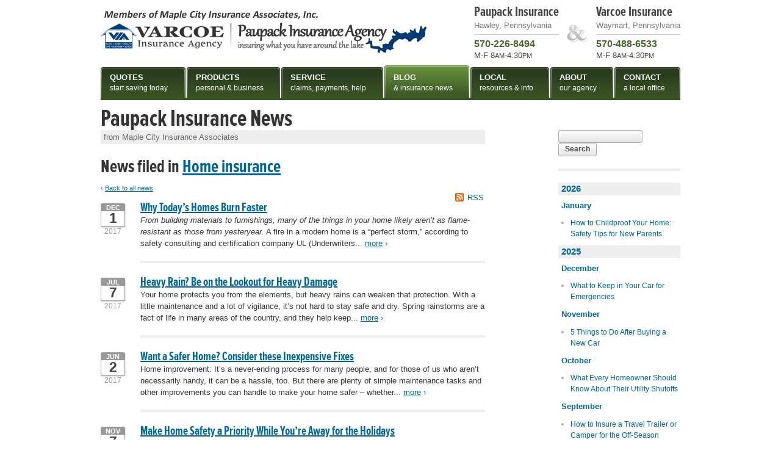

--- FILE ---
content_type: text/html
request_url: https://www.maplecityinsurance.com/news/tag/home-insurance
body_size: 16844
content:
<!DOCTYPE html> <!--[if lt IE 7]><html lang="en" class="no-js ie6"><![endif]--> <!--[if IE 7]><html lang="en" class="no-js ie7"><![endif]--> <!--[if IE 8]><html lang="en" class="no-js ie8"><![endif]--> <!--[if IE 9]><html lang="en" class="no-js ie9"><![endif]--> <!--[if (gt IE 9)|!(IE)]><!--><html lang="en" class="no-js"><!--<![endif]--><head><meta charset="utf-8"><meta http-equiv="X-UA-Compatible" content="IE=edge,chrome=1"><meta name="keywords" content="Hawley Pa Insurance, Insurance Agents In Honesdale, Pa, Wallenpaupack, PROGRESSIVE INSURANCE, BOAT INSURANCE IN HAWLEY PA, Wallenpaupack Insurance, Pa Rv Insurance, Pa Boat Insurance, Pa Auto Insurance, Pa Home Insurance, Lake Region Insurance, Lords Valley Insurance, Auto Insurance, Insurance, Home Insurance, Paupack Insurance, Hawley Insurance, Insurance In Hawley Pa, Insurance In Honesdale Pa, Insurance In Lords Valley Pa, Lake Wallenpaupack Insurance, Ann Cosgrove, Auto, Home, Boat, Snowmobile, Atv Insurance, Homes For Sale, Real Estate, Hawley, Lake Wallenpaupack, Honesdale, Greentown, Milford, Dingmans Ferry, BeachLake, Hamlin, Lake Ariel, Lakeville, LAKE REGION INSURANCE, Pocono Lake Region"/><meta name="description" content="Insurance news news about Home-insurance from Maple City Insurance Associates.."/><meta property="og:title" content="Insurance News about Home-insurance | Maple City Insurance Associates"/><meta property="og:url" content="https://www.maplecityinsurance.com/news"/><meta property="og:description" content="Insurance news news about Home-insurance from Maple City Insurance Associates.."/><meta property="og:site_name" content="www.maplecityinsurance.com"/><title>Insurance News about Home-insurance | Paupack Insurance and Varcoe Insurance | Hawley PA Insurance Agency and Waymart PA Insurance Agency</title><link href="/stylesheets/site.v1767828416.css" media="all" rel="stylesheet" type="text/css"/><!--[if lt IE 7]><link href="/stylesheets/ie6.v1767828416.css" media="all" rel="stylesheet" type="text/css"/><![endif]--> <!--[if IE 7]><link href="/stylesheets/ie7.v1767828416.css" media="all" rel="stylesheet" type="text/css"/><![endif]--> <!--[if IE 8]><link href="/stylesheets/ie8.v1767828416.css" media="all" rel="stylesheet" type="text/css"/><![endif]--><link href="/stylesheets/print.v1767828416.css" media="print" rel="stylesheet" type="text/css"/><script src="/javascripts/site.v1767828416.js" type="text/javascript"></script><!--[if lt IE 7]><script src="/javascripts/pngfix.v1767828416.js" type="text/javascript"></script><![endif]--><link rel="shortcut icon" type="image/x-icon" href="/favicon.ico"/><link rel="alternate" type="application/rss+xml" title="Paupack Insurance News RSS Feed" href="/news/feed.xml"/><link rel="canonical" href="https://www.maplecityinsurance.com/news/tag/home-insurance"/><script id="gase" data-pt="Insurance News about Home-insurance">/*<![CDATA[*/!function(i,s,o,g,r,a,m){i.GoogleAnalyticsObject=r,i[r]=i[r]||function(){(i[r].q=i[r].q||[]).push(arguments)},i[r].l=1*new Date,a=s.createElement(o),m=s.getElementsByTagName(o)[0],a.async=1,a.src=g,m.parentNode.insertBefore(a,m)}(window,document,"script","//www.google-analytics.com/analytics.js","ga"),ga("create","UA-20712062-3","auto");var gase=document.getElementById("gase");gase&&ga("set","title",gase.getAttribute("data-pt")),ga("send","pageview");/*]]>*/</script></head><body id="news"><div id="w"><div id="p"><div id="c"><a href="#n" class="acc">Jump to navigation</a><div id="cp_c" class="newsp_c"><div id="cp_mc" class="newsp_mc"><div id="cp_mc_hs"><h1 id="cp_mc_h" class="newsp_mc_h">Paupack Insurance News</h1><div id="cp_mc_sh" class="cp_mc_sh_wt">from Maple City Insurance Associates</div></div><div id="cp_mcs" class="newsp_mcs no_content_nav"><h2> News filed in <a href="/news/tag/home-insurance">Home insurance</a></h2><p class="sm"><a href="/news" class="mu">&lsaquo; <span class="u">Back to all news</span></a></p><a id="rss_h_link" href="/news/feed.xml" title="Subscribe to our news feed">RSS</a><div class="news_item"><h3 class="news_item_h"><a href="/news/2017/12/why-today-s-homes-burn-faster">Why Today’s Homes Burn Faster</a></h3><span class="news_item_date"> <span class="news_item_date_m">Dec</span> <span class="news_item_date_d"> 1</span> <span class="news_item_date_y news_item_date_y_2017">2017</span> </span> <em>From building materials to furnishings, many of the things in your home likely aren’t as flame-resistant as those from yesteryear.</em> A fire in a modern home is a “perfect storm,” according to safety consulting and certification company UL (Underwriters... <a href="/news/2017/12/why-today-s-homes-burn-faster" class="mu nb"><span class="u">more</span> &rsaquo;</a><hr class="thick"></div><div class="news_item"><h3 class="news_item_h"><a href="/news/2017/07/heavy-rain-be-on-the-lookout-for-heavy-damage">Heavy Rain? Be on the Lookout for Heavy Damage</a></h3><span class="news_item_date"> <span class="news_item_date_m">Jul</span> <span class="news_item_date_d"> 7</span> <span class="news_item_date_y news_item_date_y_2017">2017</span> </span> Your home protects you from the elements, but heavy rains can weaken that protection. With a little maintenance and a lot of vigilance, it’s not hard to stay safe and dry. Spring rainstorms are a fact of life in many areas of the country, and they help keep... <a href="/news/2017/07/heavy-rain-be-on-the-lookout-for-heavy-damage" class="mu nb"><span class="u">more</span> &rsaquo;</a><hr class="thick"></div><div class="news_item"><h3 class="news_item_h"><a href="/news/2017/06/want-a-safer-home-consider-these-inexpensive-fixes">Want a Safer Home? Consider these Inexpensive Fixes</a></h3><span class="news_item_date"> <span class="news_item_date_m">Jun</span> <span class="news_item_date_d"> 2</span> <span class="news_item_date_y news_item_date_y_2017">2017</span> </span> Home improvement: It’s a never-ending process for many people, and for those of us who aren’t necessarily handy, it can be a hassle, too. But there are plenty of simple maintenance tasks and other improvements you can handle to make your home safer – whether... <a href="/news/2017/06/want-a-safer-home-consider-these-inexpensive-fixes" class="mu nb"><span class="u">more</span> &rsaquo;</a><hr class="thick"></div><div class="news_item"><h3 class="news_item_h"><a href="/news/2014/11/make-home-safety-a-priority-while-away-for-the-holidays">Make Home Safety a Priority While You’re Away for the Holidays</a></h3><span class="news_item_date"> <span class="news_item_date_m">Nov</span> <span class="news_item_date_d"> 7</span> <span class="news_item_date_y news_item_date_y_2014">2014</span> </span> The holidays can be a great time to get out of town to visit family you rarely get to see, hit the slopes or flee to the beach. Regardless of how you spend your time away, you need to ensure your house stays safe while you’re gone. A house left empty can be... <a href="/news/2014/11/make-home-safety-a-priority-while-away-for-the-holidays" class="mu nb"><span class="u">more</span> &rsaquo;</a><hr class="thick"></div><div class="news_item"><h3 class="news_item_h"><a href="/news/2014/05/cherished-possessions">Protect Your Most Cherished Possessions</a></h3><span class="news_item_date"> <span class="news_item_date_m">May</span> <span class="news_item_date_d">30</span> <span class="news_item_date_y news_item_date_y_2014">2014</span> </span> If you're like most people, there are certain items you own that you can't imagine ever losing - possessions you deeply cherish or those that would be impossible to replace due to the cost of re-purchasing them or simply because they're irreplaceable. While... <a href="/news/2014/05/cherished-possessions" class="mu nb"><span class="u">more</span> &rsaquo;</a><hr class="thick"></div><div class="news_item"><h3 class="news_item_h"><a href="/news/2014/05/keep-water-from-going-where-it-shouldnt">Keep Water from Going Where it Shouldn't</a></h3><span class="news_item_date"> <span class="news_item_date_m">May</span> <span class="news_item_date_d"> 2</span> <span class="news_item_date_y news_item_date_y_2014">2014</span> </span> One of the most disheartening experiences is to find flooding or extreme water damage to your treasured home. At Maple City Insurance Associates, we know you want to protect what's important. That's why we're offering these tips to help you prevent many of... <a href="/news/2014/05/keep-water-from-going-where-it-shouldnt" class="mu nb"><span class="u">more</span> &rsaquo;</a><hr class="thick"></div><div class="news_item"><h3 class="news_item_h"><a href="/news/2014/03/home-security-tips">Home Security Tips</a></h3><span class="news_item_date"> <span class="news_item_date_m">Mar</span> <span class="news_item_date_d">10</span> <span class="news_item_date_y news_item_date_y_2014">2014</span> </span> Everyone wants to keep their home safe from burglars or intruders, but not everyone wants to have an alarm system installed. There are plenty of people who prefer the do-it-yourself route, whether it's home improvement or home security. And nowadays, there... <a href="/news/2014/03/home-security-tips" class="mu nb"><span class="u">more</span> &rsaquo;</a><hr class="thick"></div><div class="news_item"><h3 class="news_item_h"><a href="/news/2014/01/protect-your-family-from-the-silent-killer">Protect Your Family From the "Silent Killer"</a></h3><span class="news_item_date"> <span class="news_item_date_m">Jan</span> <span class="news_item_date_d"> 3</span> <span class="news_item_date_y news_item_date_y_2014">2014</span> </span> Carbon monoxide is an odorless, colorless, invisible gas that results when certain fuels do not burn completely. And it can be deadly. That's why it's important to know how to prevent it, detect it, and protect yourself and your family from its effects. In... <a href="/news/2014/01/protect-your-family-from-the-silent-killer" class="mu nb"><span class="u">more</span> &rsaquo;</a><hr class="thick"></div><div class="news_item"><h3 class="news_item_h"><a href="/news/2013/11/make-football-season-fun-and-safe">Make Football Season Fun and Safe</a></h3><span class="news_item_date"> <span class="news_item_date_m">Nov</span> <span class="news_item_date_d"> 1</span> <span class="news_item_date_y news_item_date_y_2013">2013</span> </span> Finally, we're welcoming fall, that eagerly anticipated season when we get to enjoy cooler temps, colorful leaves and, of course, football season in Pennsylvania. Football brings with it a whole host of seasonal activities around Hawley for football fans,... <a href="/news/2013/11/make-football-season-fun-and-safe" class="mu nb"><span class="u">more</span> &rsaquo;</a><hr class="thick"></div><div class="news_item"><h3 class="news_item_h"><a href="/news/2013/08/flood-insurance-what-you-should-know">Flood Insurance - What You Should Know</a></h3><span class="news_item_date"> <span class="news_item_date_m">Aug</span> <span class="news_item_date_d"> 1</span> <span class="news_item_date_y news_item_date_y_2013">2013</span> </span> You've probably heard this horror story before - someone loses a home due to a flood and learns after the fact that standard <a href="/homeowner-insurance">homeowners insurance</a> doesn't cover flood damage. At Maple City Insurance Associates we want you to be educated about all of the risks... <a href="/news/2013/08/flood-insurance-what-you-should-know" class="mu nb"><span class="u">more</span> &rsaquo;</a><hr class="thick"></div><div class="news_item"><h3 class="news_item_h"><a href="/news/2012/06/a-home-inventory-will-help-you-know-what-you-own">A Home Inventory Will Help You Know What You Own</a></h3><span class="news_item_date"> <span class="news_item_date_m">Jun</span> <span class="news_item_date_d"> 1</span> <span class="news_item_date_y news_item_date_y_2012">2012</span> </span> Why should I have a home inventory? - Your furniture and appliances, clothing, sports or hobby equipment, and electronic goods are all regarded as personal property. Like many people in Pennsylvania, you may own much more than you realize. Comparing the value... <a href="/news/2012/06/a-home-inventory-will-help-you-know-what-you-own" class="mu nb"><span class="u">more</span> &rsaquo;</a><hr class="thick"></div><div class="news_item"><h3 class="news_item_h"><a href="/news/2012/03/spring-is-coming">Spring is Coming!</a></h3><span class="news_item_date"> <span class="news_item_date_m">Mar</span> <span class="news_item_date_d"> 1</span> <span class="news_item_date_y news_item_date_y_2012">2012</span> </span> With the days getting longer and the weather getting warmer, we're starting to think about spring. (Or at least hoping that springtime is coming, anyway.) And whether spring arrives on time, we've got you covered with tips to get you ready for the season. Get... <a href="/news/2012/03/spring-is-coming" class="mu nb"><span class="u">more</span> &rsaquo;</a><hr class="thick"></div><div class="news_item"><h3 class="news_item_h"><a href="/news/2011/12/is-your-home-energy-efficient">Is Your Home Energy Efficient?</a></h3><span class="news_item_date"> <span class="news_item_date_m">Dec</span> <span class="news_item_date_d"> 1</span> <span class="news_item_date_y news_item_date_y_2011">2011</span> </span> Drafty windows. Leaky faucets. Dirty air filters. All are common issues here in Pennsylvania, and they're not only annoying - they also cost you money in decreased energy efficiency and higher utility bills. Would you like to save $200 to $400 a year on your... <a href="/news/2011/12/is-your-home-energy-efficient" class="mu nb"><span class="u">more</span> &rsaquo;</a><hr class="thick"></div><div class="news_item"><h3 class="news_item_h"><a href="/news/2011/11/make-sure-your-home-is-ready-for-winter">Make Sure Your Home is Ready for Winter</a></h3><span class="news_item_date"> <span class="news_item_date_m">Nov</span> <span class="news_item_date_d"> 2</span> <span class="news_item_date_y news_item_date_y_2011">2011</span> </span> Summer has ended, but there's no need to fret: Fall brings with it crisp, cool days, wonderful colors - and football season! It also brings with it a few maintenance tasks that Maple City Insurance Associates recommends to help ensure your home is ready for... <a href="/news/2011/11/make-sure-your-home-is-ready-for-winter" class="mu nb"><span class="u">more</span> &rsaquo;</a><hr class="thick"></div><div class="news_item"><h3 class="news_item_h"><a href="/news/2011/09/disaster-preparedness-fema-and-more">Disaster Preparedness, FEMA and More</a></h3><span class="news_item_date"> <span class="news_item_date_m">Sep</span> <span class="news_item_date_d"> 2</span> <span class="news_item_date_y news_item_date_y_2011">2011</span> </span> If the unthinkable happens, Maple City Insurance Associates understands that your most valuable assets are more than just items on a balance sheet. That information is critical during a time of catastrophe. <strong>Sites to Check Out</strong> The following sites are... <a href="/news/2011/09/disaster-preparedness-fema-and-more" class="mu nb"><span class="u">more</span> &rsaquo;</a><hr class="thick"></div><div class="news_item"><h3 class="news_item_h"><a href="/news/2011/04/living-on-shaky-ground-in-pennsylvania">Living on Shaky Ground in Pennsylvania</a></h3><span class="news_item_date"> <span class="news_item_date_m">Apr</span> <span class="news_item_date_d"> 1</span> <span class="news_item_date_y news_item_date_y_2011">2011</span> </span> Believe it or not, every state in the U.S. has some degree of risk from earthquakes, including Pennsylvania. If you live in an area susceptible to earthquakes, make sure you speak with us in order to determine whether you are covered, or if you should... <a href="/news/2011/04/living-on-shaky-ground-in-pennsylvania" class="mu nb"><span class="u">more</span> &rsaquo;</a><hr class="thick"></div></div></div><div id="cp_sc" class="newsp_sc"><hr class="acc"><div class="cp_sc_thin"><div id="sidebar_search"><form id="sidebar_search_f" method="get" action="/search"> <input type="search" size="15" name="q" class="text"> <button type="submit" class="cssbtn">Search</button> </form></div><hr class="thick"></div><div id="blog_nav"><ul class="blog_nav_yl"><li class="blog_nav_yli"><h4 class="blog_nav_yli_h"><a href="/news/2026" class="blog_nav_yli_hl">2026</a></h4><ul class="blog_nav_ml"><li class="blog_nav_mli"><h5 class="blog_nav_mli_h"><a href="/news/2026/01" class="blog_nav_mli_hl">January</a></h5><ul class="blog_nav_al"><li class="blog_nav_ali"><a href="/news/2026/01/how-to-childproof-your-home-safety-tips-for-new-parents" class="blog_nav_alil">How to Childproof Your Home: Safety Tips for New Parents</a></li></ul></li></ul></li><li class="blog_nav_yli"><h4 class="blog_nav_yli_h"><a href="/news/2025" class="blog_nav_yli_hl">2025</a></h4><ul class="blog_nav_ml"><li class="blog_nav_mli"><h5 class="blog_nav_mli_h"><a href="/news/2025/12" class="blog_nav_mli_hl">December</a></h5><ul class="blog_nav_al"><li class="blog_nav_ali"><a href="/news/2025/12/what-to-keep-in-your-car-for-emergencies" class="blog_nav_alil">What to Keep in Your Car for Emergencies</a></li></ul></li><li class="blog_nav_mli"><h5 class="blog_nav_mli_h"><a href="/news/2025/11" class="blog_nav_mli_hl">November</a></h5><ul class="blog_nav_al"><li class="blog_nav_ali"><a href="/news/2025/11/5-things-to-do-after-buying-a-new-car" class="blog_nav_alil">5 Things to Do After Buying a New Car</a></li></ul></li><li class="blog_nav_mli"><h5 class="blog_nav_mli_h"><a href="/news/2025/10" class="blog_nav_mli_hl">October</a></h5><ul class="blog_nav_al"><li class="blog_nav_ali"><a href="/news/2025/10/what-every-homeowner-should-know-about-their-utility-shutoffs" class="blog_nav_alil">What Every Homeowner Should Know About Their Utility Shutoffs</a></li></ul></li><li class="blog_nav_mli"><h5 class="blog_nav_mli_h"><a href="/news/2025/09" class="blog_nav_mli_hl">September</a></h5><ul class="blog_nav_al"><li class="blog_nav_ali"><a href="/news/2025/09/how-to-insure-a-travel-trailer-or-camper-for-the-off-season" class="blog_nav_alil">How to Insure a Travel Trailer or Camper for the Off-Season</a></li></ul></li><li class="blog_nav_mli"><h5 class="blog_nav_mli_h"><a href="/news/2025/08" class="blog_nav_mli_hl">August</a></h5><ul class="blog_nav_al"><li class="blog_nav_ali"><a href="/news/2025/08/six-overlooked-items-you-should-add-to-your-home-inventory" class="blog_nav_alil">Six Overlooked Items You Should Add to Your Home Inventory</a></li></ul></li><li class="blog_nav_mli"><h5 class="blog_nav_mli_h"><a href="/news/2025/07" class="blog_nav_mli_hl">July</a></h5><ul class="blog_nav_al"><li class="blog_nav_ali"><a href="/news/2025/07/backyard-safety-tips-for-fire-water-and-everything-in-between" class="blog_nav_alil">Backyard Safety Tips for Fire, Water, and Everything in Between</a></li></ul></li><li class="blog_nav_mli"><h5 class="blog_nav_mli_h"><a href="/news/2025/06" class="blog_nav_mli_hl">June</a></h5><ul class="blog_nav_al"><li class="blog_nav_ali"><a href="/news/2025/06/insurance-tips-for-first-time-homebuyers" class="blog_nav_alil">Insurance Tips for First-Time Homebuyers</a></li></ul></li><li class="blog_nav_mli"><h5 class="blog_nav_mli_h"><a href="/news/2025/05" class="blog_nav_mli_hl">May</a></h5><ul class="blog_nav_al"><li class="blog_nav_ali"><a href="/news/2025/05/what-to-check-before-letting-your-teen-drive-the-family-car" class="blog_nav_alil">What to Check Before Letting Your Teen Drive the Family Car</a></li></ul></li><li class="blog_nav_mli"><h5 class="blog_nav_mli_h"><a href="/news/2025/04" class="blog_nav_mli_hl">April</a></h5><ul class="blog_nav_al"><li class="blog_nav_ali"><a href="/news/2025/04/getting-your-rv-ready-for-spring-travel" class="blog_nav_alil">Getting Your RV Ready for Spring Travel</a></li></ul></li><li class="blog_nav_mli"><h5 class="blog_nav_mli_h"><a href="/news/2025/03" class="blog_nav_mli_hl">March</a></h5><ul class="blog_nav_al"><li class="blog_nav_ali"><a href="/news/2025/03/is-your-home-ready-for-severe-weather-how-to-protect-your-property" class="blog_nav_alil">Is Your Home Ready for Severe Weather? How to Protect Your Property</a></li></ul></li><li class="blog_nav_mli"><h5 class="blog_nav_mli_h"><a href="/news/2025/02" class="blog_nav_mli_hl">February</a></h5><ul class="blog_nav_al"><li class="blog_nav_ali"><a href="/news/2025/02/how-to-extend-the-life-of-your-roof-with-regular-maintenance" class="blog_nav_alil">How to Extend the Life of Your Roof with Regular Maintenance</a></li></ul></li><li class="blog_nav_mli"><h5 class="blog_nav_mli_h"><a href="/news/2025/01" class="blog_nav_mli_hl">January</a></h5><ul class="blog_nav_al"><li class="blog_nav_ali"><a href="/news/2025/01/emerging-trends-in-identity-theft-and-how-to-stay-ahead" class="blog_nav_alil">Emerging Trends in Identity Theft and How to Stay Ahead</a></li></ul></li></ul></li><li class="blog_nav_yli"><h4 class="blog_nav_yli_h"><a href="/news/2024" class="blog_nav_yli_hl">2024</a></h4><ul class="blog_nav_ml"><li class="blog_nav_mli"><h5 class="blog_nav_mli_h"><a href="/news/2024/12" class="blog_nav_mli_hl">December</a></h5><ul class="blog_nav_al"><li class="blog_nav_ali"><a href="/news/2024/12/quick-tips-to-protect-your-vehicle-from-thieves" class="blog_nav_alil">Quick Tips to Protect Your Vehicle from Thieves</a></li></ul></li><li class="blog_nav_mli"><h5 class="blog_nav_mli_h"><a href="/news/2024/11" class="blog_nav_mli_hl">November</a></h5><ul class="blog_nav_al"><li class="blog_nav_ali"><a href="/news/2024/11/how-major-life-events-impact-your-insurance-needs" class="blog_nav_alil">How Major Life Events Impact Your Insurance Needs</a></li></ul></li><li class="blog_nav_mli"><h5 class="blog_nav_mli_h"><a href="/news/2024/10" class="blog_nav_mli_hl">October</a></h5><ul class="blog_nav_al"><li class="blog_nav_ali"><a href="/news/2024/10/choosing-the-right-umbrella-insurance-policy-a-guide-to-extra-liability-coverage" class="blog_nav_alil">Choosing the Right Umbrella Insurance Policy: A Guide to Extra Liability Coverage</a></li></ul></li><li class="blog_nav_mli"><h5 class="blog_nav_mli_h"><a href="/news/2024/09" class="blog_nav_mli_hl">September</a></h5><ul class="blog_nav_al"><li class="blog_nav_ali"><a href="/news/2024/09/essential-safety-gear-for-motorcyclists-a-guide-to-protection-on-the-road" class="blog_nav_alil">Essential Safety Gear for Motorcyclists: A Guide to Protection on the Road</a></li></ul></li><li class="blog_nav_mli"><h5 class="blog_nav_mli_h"><a href="/news/2024/08" class="blog_nav_mli_hl">August</a></h5><ul class="blog_nav_al"><li class="blog_nav_ali"><a href="/news/2024/08/insurance-considerations-for-newlyweds-merging-policies-and-coverage" class="blog_nav_alil">Insurance Considerations for Newlyweds: Merging Policies and Coverage</a></li></ul></li><li class="blog_nav_mli"><h5 class="blog_nav_mli_h"><a href="/news/2024/07" class="blog_nav_mli_hl">July</a></h5><ul class="blog_nav_al"><li class="blog_nav_ali"><a href="/news/2024/07/avoiding-common-home-insurance-claims-during-renovations" class="blog_nav_alil">Avoiding Common Home Insurance Claims During Renovations</a></li></ul></li><li class="blog_nav_mli"><h5 class="blog_nav_mli_h"><a href="/news/2024/06" class="blog_nav_mli_hl">June</a></h5><ul class="blog_nav_al"><li class="blog_nav_ali"><a href="/news/2024/06/essential-fire-safety-tips-for-your-home" class="blog_nav_alil">Essential Fire Safety Tips for Your Home</a></li></ul></li><li class="blog_nav_mli"><h5 class="blog_nav_mli_h"><a href="/news/2024/05" class="blog_nav_mli_hl">May</a></h5><ul class="blog_nav_al"><li class="blog_nav_ali"><a href="/news/2024/05/help-keep-teen-drivers-safe-with-telematics" class="blog_nav_alil">Help Keep Teen Drivers Safe with Telematics</a></li></ul></li><li class="blog_nav_mli"><h5 class="blog_nav_mli_h"><a href="/news/2024/04" class="blog_nav_mli_hl">April</a></h5><ul class="blog_nav_al"><li class="blog_nav_ali"><a href="/news/2024/04/the-essential-guide-to-creating-a-home-inventory-why-and-how" class="blog_nav_alil">The Essential Guide to Creating a Home Inventory: Why and How</a></li></ul></li><li class="blog_nav_mli"><h5 class="blog_nav_mli_h"><a href="/news/2024/03" class="blog_nav_mli_hl">March</a></h5><ul class="blog_nav_al"><li class="blog_nav_ali"><a href="/news/2024/03/tips-for-towing-a-boat-trailer-to-reduce-accidents-and-insurance-claims" class="blog_nav_alil">Tips for Towing a Boat Trailer to Reduce Accidents and Insurance Claims</a></li></ul></li><li class="blog_nav_mli"><h5 class="blog_nav_mli_h"><a href="/news/2024/02" class="blog_nav_mli_hl">February</a></h5><ul class="blog_nav_al"><li class="blog_nav_ali"><a href="/news/2024/02/how-to-choose-the-right-contractor-for-home-improvement-projects-and-avoid-liability-claims" class="blog_nav_alil">How to Choose the Right Contractor for Home Improvement Projects and Avoid Liability Claims</a></li></ul></li><li class="blog_nav_mli"><h5 class="blog_nav_mli_h"><a href="/news/2024/01" class="blog_nav_mli_hl">January</a></h5><ul class="blog_nav_al"><li class="blog_nav_ali"><a href="/news/2024/01/top-home-improvement-projects-that-can-increase-your-home-value" class="blog_nav_alil">Top Home Improvement Projects That Can Increase Your Home Value</a></li></ul></li></ul></li><li class="blog_nav_yli"><h4 class="blog_nav_yli_h"><a href="/news/2023" class="blog_nav_yli_hl">2023</a></h4><ul class="blog_nav_ml"><li class="blog_nav_mli"><h5 class="blog_nav_mli_h"><a href="/news/2023/12" class="blog_nav_mli_hl">December</a></h5><ul class="blog_nav_al"><li class="blog_nav_ali"><a href="/news/2023/12/preparing-your-teen-driver-for-different-road-conditions-and-situations" class="blog_nav_alil">Preparing Your Teen Driver for Different Road Conditions and Situations</a></li></ul></li><li class="blog_nav_mli"><h5 class="blog_nav_mli_h"><a href="/news/2023/11" class="blog_nav_mli_hl">November</a></h5><ul class="blog_nav_al"><li class="blog_nav_ali"><a href="/news/2023/11/how-to-winterize-and-properly-store-your-boat" class="blog_nav_alil">How to Winterize and Properly Store Your Boat</a></li></ul></li><li class="blog_nav_mli"><h5 class="blog_nav_mli_h"><a href="/news/2023/10" class="blog_nav_mli_hl">October</a></h5><ul class="blog_nav_al"><li class="blog_nav_ali"><a href="/news/2023/10/save-money-with-these-smart-home-devices-that-make-your-home-safer" class="blog_nav_alil">Save Money With These Smart Home Devices That Make Your Home Safer</a></li></ul></li><li class="blog_nav_mli"><h5 class="blog_nav_mli_h"><a href="/news/2023/09" class="blog_nav_mli_hl">September</a></h5><ul class="blog_nav_al"><li class="blog_nav_ali"><a href="/news/2023/09/renting-vs-owning-a-home-protect-your-property-no-matter-which-you-prefer" class="blog_nav_alil">Renting vs. Owning a Home: Protect Your Property No Matter Which You Prefer</a></li></ul></li><li class="blog_nav_mli"><h5 class="blog_nav_mli_h"><a href="/news/2023/08" class="blog_nav_mli_hl">August</a></h5><ul class="blog_nav_al"><li class="blog_nav_ali"><a href="/news/2023/08/defensive-driving-techniques-to-avoid-accidents-and-insurance-claims" class="blog_nav_alil">Defensive Driving Techniques to Avoid Accidents and Insurance Claims</a></li></ul></li><li class="blog_nav_mli"><h5 class="blog_nav_mli_h"><a href="/news/2023/07" class="blog_nav_mli_hl">July</a></h5><ul class="blog_nav_al"><li class="blog_nav_ali"><a href="/news/2023/07/what-to-look-for-when-buying-a-house-to-avoid-unnecessary-insurance-claims" class="blog_nav_alil">What to Look for When Buying a House to Avoid Unnecessary Insurance Claims</a></li></ul></li><li class="blog_nav_mli"><h5 class="blog_nav_mli_h"><a href="/news/2023/06" class="blog_nav_mli_hl">June</a></h5><ul class="blog_nav_al"><li class="blog_nav_ali"><a href="/news/2023/06/benefits-of-safe-driving-apps" class="blog_nav_alil">Benefits of Safe Driving Apps</a></li></ul></li><li class="blog_nav_mli"><h5 class="blog_nav_mli_h"><a href="/news/2023/05" class="blog_nav_mli_hl">May</a></h5><ul class="blog_nav_al"><li class="blog_nav_ali"><a href="/news/2023/05/4-water-saving-tips-for-your-garden" class="blog_nav_alil">4 Water-Saving Tips for Your Garden</a></li></ul></li><li class="blog_nav_mli"><h5 class="blog_nav_mli_h"><a href="/news/2023/04" class="blog_nav_mli_hl">April</a></h5><ul class="blog_nav_al"><li class="blog_nav_ali"><a href="/news/2023/04/the-importance-of-uninsured-and-underinsured-motorist-coverage" class="blog_nav_alil">The Importance of Uninsured and Underinsured Motorist Coverage</a></li></ul></li><li class="blog_nav_mli"><h5 class="blog_nav_mli_h"><a href="/news/2023/03" class="blog_nav_mli_hl">March</a></h5><ul class="blog_nav_al"><li class="blog_nav_ali"><a href="/news/2023/03/keep-your-home-safe-while-on-vacation" class="blog_nav_alil">Keep Your Home Safe While on Vacation</a></li></ul></li><li class="blog_nav_mli"><h5 class="blog_nav_mli_h"><a href="/news/2023/02" class="blog_nav_mli_hl">February</a></h5><ul class="blog_nav_al"><li class="blog_nav_ali"><a href="/news/2023/02/who-needs-life-insurance-and-how-much-do-you-need" class="blog_nav_alil">Who Needs Life Insurance and How Much Do You Need?</a></li></ul></li><li class="blog_nav_mli"><h5 class="blog_nav_mli_h"><a href="/news/2023/01" class="blog_nav_mli_hl">January</a></h5><ul class="blog_nav_al"><li class="blog_nav_ali"><a href="/news/2023/01/family-emergency-preparedness-checklist" class="blog_nav_alil">Family Emergency Preparedness Checklist</a></li></ul></li></ul></li><li class="blog_nav_yli"><h4 class="blog_nav_yli_h"><a href="/news/2022" class="blog_nav_yli_hl">2022</a></h4><ul class="blog_nav_ml"><li class="blog_nav_mli"><h5 class="blog_nav_mli_h"><a href="/news/2022/12" class="blog_nav_mli_hl">December</a></h5><ul class="blog_nav_al"><li class="blog_nav_ali"><a href="/news/2022/12/what-to-check-before-buying-a-used-car" class="blog_nav_alil">What to Check Before Buying a Used Car</a></li></ul></li><li class="blog_nav_mli"><h5 class="blog_nav_mli_h"><a href="/news/2022/11" class="blog_nav_mli_hl">November</a></h5><ul class="blog_nav_al"><li class="blog_nav_ali"><a href="/news/2022/11/should-i-notify-my-insurance-company-about-a-new-puppy" class="blog_nav_alil">Should I Notify My Insurance Company About a New Puppy?</a></li></ul></li><li class="blog_nav_mli"><h5 class="blog_nav_mli_h"><a href="/news/2022/10" class="blog_nav_mli_hl">October</a></h5><ul class="blog_nav_al"><li class="blog_nav_ali"><a href="/news/2022/10/how-to-choose-the-right-smart-security-camera" class="blog_nav_alil">How to Choose the Right Smart Security Camera</a></li></ul></li><li class="blog_nav_mli"><h5 class="blog_nav_mli_h"><a href="/news/2022/09" class="blog_nav_mli_hl">September</a></h5><ul class="blog_nav_al"><li class="blog_nav_ali"><a href="/news/2022/09/things-to-know-when-shopping-for-home-and-auto-insurance" class="blog_nav_alil">Things to Know When Shopping for Home and Auto Insurance</a></li></ul></li><li class="blog_nav_mli"><h5 class="blog_nav_mli_h"><a href="/news/2022/08" class="blog_nav_mli_hl">August</a></h5><ul class="blog_nav_al"><li class="blog_nav_ali"><a href="/news/2022/08/grill-safely-with-these-outdoor-cooking-tips" class="blog_nav_alil">Grill Safely With These Outdoor Cooking Tips</a></li></ul></li><li class="blog_nav_mli"><h5 class="blog_nav_mli_h"><a href="/news/2022/07" class="blog_nav_mli_hl">July</a></h5><ul class="blog_nav_al"><li class="blog_nav_ali"><a href="/news/2022/07/simple-household-pest-control-methods" class="blog_nav_alil">Simple Household Pest Control Methods</a></li></ul></li><li class="blog_nav_mli"><h5 class="blog_nav_mli_h"><a href="/news/2022/06" class="blog_nav_mli_hl">June</a></h5><ul class="blog_nav_al"><li class="blog_nav_ali"><a href="/news/2022/06/landscape-maintenance-tips-for-your-yard" class="blog_nav_alil">Landscape Maintenance Tips for Your Yard</a></li></ul></li><li class="blog_nav_mli"><h5 class="blog_nav_mli_h"><a href="/news/2022/05" class="blog_nav_mli_hl">May</a></h5><ul class="blog_nav_al"><li class="blog_nav_ali"><a href="/news/2022/05/avoiding-water-issues-in-your-home" class="blog_nav_alil">Avoiding Water Issues in Your Home</a></li></ul></li><li class="blog_nav_mli"><h5 class="blog_nav_mli_h"><a href="/news/2022/04" class="blog_nav_mli_hl">April</a></h5><ul class="blog_nav_al"><li class="blog_nav_ali"><a href="/news/2022/04/commonly-overlooked-spring-cleaning-tasks" class="blog_nav_alil">Commonly Overlooked Spring Cleaning Tasks</a></li></ul></li><li class="blog_nav_mli"><h5 class="blog_nav_mli_h"><a href="/news/2022/03" class="blog_nav_mli_hl">March</a></h5><ul class="blog_nav_al"><li class="blog_nav_ali"><a href="/news/2022/03/upgrading-your-windows-how-to-choose-what-s-best-for-your-house" class="blog_nav_alil">Upgrading Your Windows - How to Choose What's Best for Your House</a></li></ul></li><li class="blog_nav_mli"><h5 class="blog_nav_mli_h"><a href="/news/2022/02" class="blog_nav_mli_hl">February</a></h5><ul class="blog_nav_al"><li class="blog_nav_ali"><a href="/news/2022/02/tips-for-saving-money-on-heating-and-cooling-your-home" class="blog_nav_alil">Tips for Saving Money on Heating and Cooling Your Home</a></li></ul></li><li class="blog_nav_mli"><h5 class="blog_nav_mli_h"><a href="/news/2022/01" class="blog_nav_mli_hl">January</a></h5><ul class="blog_nav_al"><li class="blog_nav_ali"><a href="/news/2022/01/how-to-evaluate-and-choose-energy-efficient-appliances" class="blog_nav_alil">How to Evaluate and Choose Energy-Efficient Appliances</a></li></ul></li></ul></li><li class="blog_nav_yli"><h4 class="blog_nav_yli_h"><a href="/news/2021" class="blog_nav_yli_hl">2021</a></h4><ul class="blog_nav_ml"><li class="blog_nav_mli"><h5 class="blog_nav_mli_h"><a href="/news/2021/12" class="blog_nav_mli_hl">December</a></h5><ul class="blog_nav_al"><li class="blog_nav_ali"><a href="/news/2021/12/how-to-choose-smoke-and-carbon-monoxide-detectors" class="blog_nav_alil">How to Choose Smoke and Carbon Monoxide Detectors</a></li></ul></li><li class="blog_nav_mli"><h5 class="blog_nav_mli_h"><a href="/news/2021/11" class="blog_nav_mli_hl">November</a></h5><ul class="blog_nav_al"><li class="blog_nav_ali"><a href="/news/2021/11/how-to-make-a-fire-safety-plan" class="blog_nav_alil">How to Make a Fire Safety Plan</a></li></ul></li><li class="blog_nav_mli"><h5 class="blog_nav_mli_h"><a href="/news/2021/10" class="blog_nav_mli_hl">October</a></h5><ul class="blog_nav_al"><li class="blog_nav_ali"><a href="/news/2021/10/how-to-decide-if-solar-panels-are-right-for-your-home" class="blog_nav_alil">How to Decide If Solar Panels Are Right for Your Home</a></li></ul></li><li class="blog_nav_mli"><h5 class="blog_nav_mli_h"><a href="/news/2021/09" class="blog_nav_mli_hl">September</a></h5><ul class="blog_nav_al"><li class="blog_nav_ali"><a href="/news/2021/09/how-independent-agents-are-different-from-captive-agents" class="blog_nav_alil">How Independent Agents Are Different from Captive Agents</a></li></ul></li><li class="blog_nav_mli"><h5 class="blog_nav_mli_h"><a href="/news/2021/08" class="blog_nav_mli_hl">August</a></h5><ul class="blog_nav_al"><li class="blog_nav_ali"><a href="/news/2021/08/benefits-of-using-a-dash-cam" class="blog_nav_alil">Benefits of Using a Dash Cam</a></li></ul></li><li class="blog_nav_mli"><h5 class="blog_nav_mli_h"><a href="/news/2021/07" class="blog_nav_mli_hl">July</a></h5><ul class="blog_nav_al"><li class="blog_nav_ali"><a href="/news/2021/07/swimming-safety-10-tips-for-summer" class="blog_nav_alil">Swimming Safety: 10 Tips for Summer</a></li></ul></li><li class="blog_nav_mli"><h5 class="blog_nav_mli_h"><a href="/news/2021/06" class="blog_nav_mli_hl">June</a></h5><ul class="blog_nav_al"><li class="blog_nav_ali"><a href="/news/2021/06/why-you-may-need-personal-offense-coverage" class="blog_nav_alil">Why You May Need Personal Offense Coverage</a></li></ul></li><li class="blog_nav_mli"><h5 class="blog_nav_mli_h"><a href="/news/2021/05" class="blog_nav_mli_hl">May</a></h5><ul class="blog_nav_al"><li class="blog_nav_ali"><a href="/news/2021/05/inexpensive-fixes-for-a-safer-home" class="blog_nav_alil">Inexpensive Fixes for a Safer Home</a></li></ul></li><li class="blog_nav_mli"><h5 class="blog_nav_mli_h"><a href="/news/2021/04" class="blog_nav_mli_hl">April</a></h5><ul class="blog_nav_al"><li class="blog_nav_ali"><a href="/news/2021/04/why-a-basic-homeowners-policy-isn-t-always-enough" class="blog_nav_alil">Why a basic Homeowners policy isn’t always enough</a></li></ul></li><li class="blog_nav_mli"><h5 class="blog_nav_mli_h"><a href="/news/2021/03" class="blog_nav_mli_hl">March</a></h5><ul class="blog_nav_al"><li class="blog_nav_ali"><a href="/news/2021/03/10-tips-to-help-prevent-identity-theft" class="blog_nav_alil">10 Tips to Help Prevent Identity Theft</a></li></ul></li><li class="blog_nav_mli"><h5 class="blog_nav_mli_h"><a href="/news/2021/02" class="blog_nav_mli_hl">February</a></h5><ul class="blog_nav_al"><li class="blog_nav_ali"><a href="/news/2021/02/own-a-home-here-are-two-policy-options-you-should-know-about" class="blog_nav_alil">Own a home? Here are two policy options you should know about</a></li></ul></li><li class="blog_nav_mli"><h5 class="blog_nav_mli_h"><a href="/news/2021/01" class="blog_nav_mli_hl">January</a></h5><ul class="blog_nav_al"><li class="blog_nav_ali"><a href="/news/2021/01/porch-safety-should-you-leave-the-lights-on" class="blog_nav_alil">Porch Safety: Should You Leave the Lights On?</a></li></ul></li></ul></li><li class="blog_nav_yli"><h4 class="blog_nav_yli_h"><a href="/news/2020" class="blog_nav_yli_hl">2020</a></h4><ul class="blog_nav_ml"><li class="blog_nav_mli"><h5 class="blog_nav_mli_h"><a href="/news/2020/12" class="blog_nav_mli_hl">December</a></h5><ul class="blog_nav_al"><li class="blog_nav_ali"><a href="/news/2020/12/dont-delay-start-thinking-about-winterizing-your-rv-today" class="blog_nav_alil">Don’t Delay — Start Thinking About Winterizing Your RV Today</a></li></ul></li><li class="blog_nav_mli"><h5 class="blog_nav_mli_h"><a href="/news/2020/11" class="blog_nav_mli_hl">November</a></h5><ul class="blog_nav_al"><li class="blog_nav_ali"><a href="/news/2020/11/10-things-to-do-to-prepare-your-home-for-fall" class="blog_nav_alil">10 Things to do to Prepare Your Home for Fall</a></li></ul></li><li class="blog_nav_mli"><h5 class="blog_nav_mli_h"><a href="/news/2020/10" class="blog_nav_mli_hl">October</a></h5><ul class="blog_nav_al"><li class="blog_nav_ali"><a href="/news/2020/10/its-back-to-school-time-is-your-house-ready" class="blog_nav_alil">It’s Back-to-School Time — Is Your House Ready?</a></li></ul></li><li class="blog_nav_mli"><h5 class="blog_nav_mli_h"><a href="/news/2020/09" class="blog_nav_mli_hl">September</a></h5><ul class="blog_nav_al"><li class="blog_nav_ali"><a href="/news/2020/09/tips-for-power-tool-safety" class="blog_nav_alil">Tips for Power Tool Safety</a></li></ul></li><li class="blog_nav_mli"><h5 class="blog_nav_mli_h"><a href="/news/2020/08" class="blog_nav_mli_hl">August</a></h5><ul class="blog_nav_al"><li class="blog_nav_ali"><a href="/news/2020/08/what-is-water-backup-coverage-and-why-is-it-important" class="blog_nav_alil">What is water backup coverage and why is it important?</a></li></ul></li><li class="blog_nav_mli"><h5 class="blog_nav_mli_h"><a href="/news/2020/07" class="blog_nav_mli_hl">July</a></h5><ul class="blog_nav_al"><li class="blog_nav_ali"><a href="/news/2020/07/how-to-update-your-home-without-spending-thousands" class="blog_nav_alil">How to Update your Home — Without Spending Thousands</a></li></ul></li><li class="blog_nav_mli"><h5 class="blog_nav_mli_h"><a href="/news/2020/06" class="blog_nav_mli_hl">June</a></h5><ul class="blog_nav_al"><li class="blog_nav_ali"><a href="/news/2020/06/i-just-bought-a-new-car-what-insurance-coverage-do-i-need" class="blog_nav_alil">I Just Bought a New Car. What Insurance Coverage Do I Need?</a></li></ul></li><li class="blog_nav_mli"><h5 class="blog_nav_mli_h"><a href="/news/2020/05" class="blog_nav_mli_hl">May</a></h5><ul class="blog_nav_al"><li class="blog_nav_ali"><a href="/news/2020/05/keep-your-pets-safe-in-a-disaster" class="blog_nav_alil">Keep Your Pets Safe in a Disaster</a></li></ul></li><li class="blog_nav_mli"><h5 class="blog_nav_mli_h"><a href="/news/2020/04" class="blog_nav_mli_hl">April</a></h5><ul class="blog_nav_al"><li class="blog_nav_ali"><a href="/news/2020/04/why-you-need-service-line-coverage" class="blog_nav_alil">Why You Need Service Line Coverage</a></li></ul></li><li class="blog_nav_mli"><h5 class="blog_nav_mli_h"><a href="/news/2020/03" class="blog_nav_mli_hl">March</a></h5><ul class="blog_nav_al"><li class="blog_nav_ali"><a href="/news/2020/03/what-to-consider-when-choosing-auto-insurance" class="blog_nav_alil">What to Consider When Choosing Auto Insurance</a></li></ul></li><li class="blog_nav_mli"><h5 class="blog_nav_mli_h"><a href="/news/2020/02" class="blog_nav_mli_hl">February</a></h5><ul class="blog_nav_al"><li class="blog_nav_ali"><a href="/news/2020/02/5-carbon-monoxide-safety-tips" class="blog_nav_alil">5 Carbon Monoxide Safety Tips</a></li></ul></li><li class="blog_nav_mli"><h5 class="blog_nav_mli_h"><a href="/news/2020/01" class="blog_nav_mli_hl">January</a></h5><ul class="blog_nav_al"><li class="blog_nav_ali"><a href="/news/2020/01/when-roadside-assistance-isnt-enough" class="blog_nav_alil">When Roadside Assistance Isn’t Enough</a></li></ul></li></ul></li><li class="blog_nav_yli"><h4 class="blog_nav_yli_h"><a href="/news/2019" class="blog_nav_yli_hl">2019</a></h4><ul class="blog_nav_ml"><li class="blog_nav_mli"><h5 class="blog_nav_mli_h"><a href="/news/2019/12" class="blog_nav_mli_hl">December</a></h5><ul class="blog_nav_al"><li class="blog_nav_ali"><a href="/news/2019/12/how-to-protect-your-classic-car" class="blog_nav_alil">How to Protect Your Classic Car</a></li></ul></li><li class="blog_nav_mli"><h5 class="blog_nav_mli_h"><a href="/news/2019/11" class="blog_nav_mli_hl">November</a></h5><ul class="blog_nav_al"><li class="blog_nav_ali"><a href="/news/2019/11/why-you-might-want-to-live-like-a-minimalist" class="blog_nav_alil">Why You Might Want to Live Like a Minimalist</a></li></ul></li><li class="blog_nav_mli"><h5 class="blog_nav_mli_h"><a href="/news/2019/10" class="blog_nav_mli_hl">October</a></h5><ul class="blog_nav_al"><li class="blog_nav_ali"><a href="/news/2019/10/what-car-drivers-need-to-know-about-motorcycles" class="blog_nav_alil">What Car Drivers Need to Know about Motorcycles</a></li></ul></li><li class="blog_nav_mli"><h5 class="blog_nav_mli_h"><a href="/news/2019/09" class="blog_nav_mli_hl">September</a></h5><ul class="blog_nav_al"><li class="blog_nav_ali"><a href="/news/2019/09/how-to-ride-your-motorcycle-safely-in-a-group" class="blog_nav_alil">How to Ride Your Motorcycle Safely in a Group</a></li></ul></li><li class="blog_nav_mli"><h5 class="blog_nav_mli_h"><a href="/news/2019/08" class="blog_nav_mli_hl">August</a></h5><ul class="blog_nav_al"><li class="blog_nav_ali"><a href="/news/2019/08/five-tips-to-finally-get-your-garage-organized" class="blog_nav_alil">Five Tips to (Finally) Get your Garage Organized</a></li></ul></li><li class="blog_nav_mli"><h5 class="blog_nav_mli_h"><a href="/news/2019/07" class="blog_nav_mli_hl">July</a></h5><ul class="blog_nav_al"><li class="blog_nav_ali"><a href="/news/2019/07/how-to-make-your-family-vacation-a-great-one" class="blog_nav_alil">How to Make Your Family Vacation a Great One</a></li></ul></li><li class="blog_nav_mli"><h5 class="blog_nav_mli_h"><a href="/news/2019/06" class="blog_nav_mli_hl">June</a></h5><ul class="blog_nav_al"><li class="blog_nav_ali"><a href="/news/2019/06/boating-season-is-here-are-you-up-to-speed-on-safety" class="blog_nav_alil">Boating Season is Here – Are You Up to Speed on Safety?</a></li></ul></li><li class="blog_nav_mli"><h5 class="blog_nav_mli_h"><a href="/news/2019/05" class="blog_nav_mli_hl">May</a></h5><ul class="blog_nav_al"><li class="blog_nav_ali"><a href="/news/2019/05/three-ways-to-lower-your-carbon-footprint" class="blog_nav_alil">Three Ways to Lower Your Carbon Footprint</a></li></ul></li><li class="blog_nav_mli"><h5 class="blog_nav_mli_h"><a href="/news/2019/04" class="blog_nav_mli_hl">April</a></h5><ul class="blog_nav_al"><li class="blog_nav_ali"><a href="/news/2019/04/spring-cleaning-tips" class="blog_nav_alil">Spring Cleaning Tips</a></li></ul></li><li class="blog_nav_mli"><h5 class="blog_nav_mli_h"><a href="/news/2019/03" class="blog_nav_mli_hl">March</a></h5><ul class="blog_nav_al"><li class="blog_nav_ali"><a href="/news/2019/03/home-security-technology-keeping-you-ahead-of-the-burglars" class="blog_nav_alil">Home Security Technology: Keeping you ahead of the burglars</a></li></ul></li><li class="blog_nav_mli"><h5 class="blog_nav_mli_h"><a href="/news/2019/02" class="blog_nav_mli_hl">February</a></h5><ul class="blog_nav_al"><li class="blog_nav_ali"><a href="/news/2019/02/looking-at-a-new-piece-of-jewelry-make-sure-to-look-at-your-insurance-too" class="blog_nav_alil">Looking at a new piece of jewelry? Make sure to look at your insurance, too</a></li></ul></li><li class="blog_nav_mli"><h5 class="blog_nav_mli_h"><a href="/news/2019/01" class="blog_nav_mli_hl">January</a></h5><ul class="blog_nav_al"><li class="blog_nav_ali"><a href="/news/2019/01/is-your-home-as-efficient-as-it-could-be-an-energy-audit-can-tell-you" class="blog_nav_alil">Is your home as efficient as it could be? An energy audit can tell you</a></li></ul></li></ul></li><li class="blog_nav_yli"><h4 class="blog_nav_yli_h"><a href="/news/2018" class="blog_nav_yli_hl">2018</a></h4><ul class="blog_nav_ml"><li class="blog_nav_mli"><h5 class="blog_nav_mli_h"><a href="/news/2018/12" class="blog_nav_mli_hl">December</a></h5><ul class="blog_nav_al"><li class="blog_nav_ali"><a href="/news/2018/12/keep-pets-happy-and-safe-on-vacation" class="blog_nav_alil">Keep Pets Happy and Safe on Vacation</a></li></ul></li><li class="blog_nav_mli"><h5 class="blog_nav_mli_h"><a href="/news/2018/11" class="blog_nav_mli_hl">November</a></h5><ul class="blog_nav_al"><li class="blog_nav_ali"><a href="/news/2018/11/five-common-and-potentially-costly-homeowner-mistakes" class="blog_nav_alil">Five Common (and Potentially Costly) Homeowner Mistakes</a></li></ul></li><li class="blog_nav_mli"><h5 class="blog_nav_mli_h"><a href="/news/2018/10" class="blog_nav_mli_hl">October</a></h5><ul class="blog_nav_al"><li class="blog_nav_ali"><a href="/news/2018/10/five-ways-to-protect-your-personal-electronic-data" class="blog_nav_alil">Five Ways to Protect Your Personal Electronic Data</a></li></ul></li><li class="blog_nav_mli"><h5 class="blog_nav_mli_h"><a href="/news/2018/09" class="blog_nav_mli_hl">September</a></h5><ul class="blog_nav_al"><li class="blog_nav_ali"><a href="/news/2018/09/let-s-keep-our-lawns-and-ourselves-safe" class="blog_nav_alil">Let's Keep Our Lawns and Ourselves Safe</a></li></ul></li><li class="blog_nav_mli"><h5 class="blog_nav_mli_h"><a href="/news/2018/08" class="blog_nav_mli_hl">August</a></h5><ul class="blog_nav_al"><li class="blog_nav_ali"><a href="/news/2018/08/6-tips-for-getting-to-work-on-two-wheels" class="blog_nav_alil">6 Tips for Getting to Work on Two Wheels</a></li></ul></li><li class="blog_nav_mli"><h5 class="blog_nav_mli_h"><a href="/news/2018/07" class="blog_nav_mli_hl">July</a></h5><ul class="blog_nav_al"><li class="blog_nav_ali"><a href="/news/2018/07/essential-safety-tips-for-nighttime-boating" class="blog_nav_alil">Essential Safety Tips for Nighttime Boating</a></li></ul></li><li class="blog_nav_mli"><h5 class="blog_nav_mli_h"><a href="/news/2018/06" class="blog_nav_mli_hl">June</a></h5><ul class="blog_nav_al"><li class="blog_nav_ali"><a href="/news/2018/06/summer-driving-tips" class="blog_nav_alil">Summer Driving Tips</a></li></ul></li><li class="blog_nav_mli"><h5 class="blog_nav_mli_h"><a href="/news/2018/05" class="blog_nav_mli_hl">May</a></h5><ul class="blog_nav_al"><li class="blog_nav_ali"><a href="/news/2018/05/protecting-your-home-understanding-your-home-insurance-policy" class="blog_nav_alil">Protecting Your Home: Understanding Your Home Insurance Policy</a></li></ul></li><li class="blog_nav_mli"><h5 class="blog_nav_mli_h"><a href="/news/2018/04" class="blog_nav_mli_hl">April</a></h5><ul class="blog_nav_al"><li class="blog_nav_ali"><a href="/news/2018/04/do-i-need-to-tell-my-insurance-company-if-my-dog-bites-someone" class="blog_nav_alil">Do I Need to Tell My Insurance Company If My Dog Bites Someone?</a></li></ul></li><li class="blog_nav_mli"><h5 class="blog_nav_mli_h"><a href="/news/2018/03" class="blog_nav_mli_hl">March</a></h5><ul class="blog_nav_al"><li class="blog_nav_ali"><a href="/news/2018/03/protect-yourself-from-carbon-monoxide-at-home-and-at-work" class="blog_nav_alil">Protect yourself from Carbon Monoxide at Home and at Work</a></li></ul></li><li class="blog_nav_mli"><h5 class="blog_nav_mli_h"><a href="/news/2018/02" class="blog_nav_mli_hl">February</a></h5><ul class="blog_nav_al"><li class="blog_nav_ali"><a href="/news/2018/02/insuring-jewelry-how-to-know-if-your-coverage-is-enough" class="blog_nav_alil">Insuring Jewelry: How to Know if Your Coverage is Enough</a></li></ul></li><li class="blog_nav_mli"><h5 class="blog_nav_mli_h"><a href="/news/2018/01" class="blog_nav_mli_hl">January</a></h5><ul class="blog_nav_al"><li class="blog_nav_ali"><a href="/news/2018/01/tips-for-buying-a-safe-car" class="blog_nav_alil">Tips for Buying a Safe Car</a></li></ul></li></ul></li><li class="blog_nav_yli"><h4 class="blog_nav_yli_h"><a href="/news/2017" class="blog_nav_yli_hl">2017</a></h4><ul class="blog_nav_ml"><li class="blog_nav_mli"><h5 class="blog_nav_mli_h"><a href="/news/2017/12" class="blog_nav_mli_hl">December</a></h5><ul class="blog_nav_al"><li class="blog_nav_ali"><a href="/news/2017/12/why-today-s-homes-burn-faster" class="blog_nav_alil">Why Today’s Homes Burn Faster</a></li></ul></li><li class="blog_nav_mli"><h5 class="blog_nav_mli_h"><a href="/news/2017/11" class="blog_nav_mli_hl">November</a></h5><ul class="blog_nav_al"><li class="blog_nav_ali"><a href="/news/2017/11/how-to-lower-your-auto-insurance-bill" class="blog_nav_alil">How to Lower Your Auto Insurance Bill</a></li></ul></li><li class="blog_nav_mli"><h5 class="blog_nav_mli_h"><a href="/news/2017/10" class="blog_nav_mli_hl">October</a></h5><ul class="blog_nav_al"><li class="blog_nav_ali"><a href="/news/2017/10/do-you-need-umbrella-insurance" class="blog_nav_alil">Do You Need Umbrella Insurance?</a></li></ul></li><li class="blog_nav_mli"><h5 class="blog_nav_mli_h"><a href="/news/2017/09" class="blog_nav_mli_hl">September</a></h5><ul class="blog_nav_al"><li class="blog_nav_ali"><a href="/news/2017/09/three-ways-a-pool-may-affect-your-homeowners-insurance" class="blog_nav_alil">Three Ways a Pool May Affect Your Homeowners Insurance</a></li></ul></li><li class="blog_nav_mli"><h5 class="blog_nav_mli_h"><a href="/news/2017/08" class="blog_nav_mli_hl">August</a></h5><ul class="blog_nav_al"><li class="blog_nav_ali"><a href="/news/2017/08/easy-to-forget-cleaning-projects" class="blog_nav_alil">Easy to Forget Cleaning Projects</a></li></ul></li><li class="blog_nav_mli"><h5 class="blog_nav_mli_h"><a href="/news/2017/07" class="blog_nav_mli_hl">July</a></h5><ul class="blog_nav_al"><li class="blog_nav_ali"><a href="/news/2017/07/heavy-rain-be-on-the-lookout-for-heavy-damage" class="blog_nav_alil">Heavy Rain? Be on the Lookout for Heavy Damage</a></li></ul></li><li class="blog_nav_mli"><h5 class="blog_nav_mli_h"><a href="/news/2017/06" class="blog_nav_mli_hl">June</a></h5><ul class="blog_nav_al"><li class="blog_nav_ali"><a href="/news/2017/06/want-a-safer-home-consider-these-inexpensive-fixes" class="blog_nav_alil">Want a Safer Home? Consider these Inexpensive Fixes</a></li></ul></li><li class="blog_nav_mli"><h5 class="blog_nav_mli_h"><a href="/news/2017/05" class="blog_nav_mli_hl">May</a></h5><ul class="blog_nav_al"><li class="blog_nav_ali"><a href="/news/2017/05/help-your-dog-love-apartment-living" class="blog_nav_alil">Help Your Dog Love Apartment Living</a></li></ul></li><li class="blog_nav_mli"><h5 class="blog_nav_mli_h"><a href="/news/2017/04" class="blog_nav_mli_hl">April</a></h5><ul class="blog_nav_al"><li class="blog_nav_ali"><a href="/news/2017/04/love-bites-get-umbrella-coverage" class="blog_nav_alil">Love Bites – Get Umbrella Coverage</a></li></ul></li><li class="blog_nav_mli"><h5 class="blog_nav_mli_h"><a href="/news/2017/03" class="blog_nav_mli_hl">March</a></h5><ul class="blog_nav_al"><li class="blog_nav_ali"><a href="/news/2017/03/teen-driving-safety" class="blog_nav_alil">Teen Driving Safety</a></li></ul></li><li class="blog_nav_mli"><h5 class="blog_nav_mli_h"><a href="/news/2017/02" class="blog_nav_mli_hl">February</a></h5><ul class="blog_nav_al"><li class="blog_nav_ali"><a href="/news/2017/02/car-shopping-with-safety-in-mind" class="blog_nav_alil">Car Shopping With Safety in Mind</a></li></ul></li><li class="blog_nav_mli"><h5 class="blog_nav_mli_h"><a href="/news/2017/01" class="blog_nav_mli_hl">January</a></h5><ul class="blog_nav_al"><li class="blog_nav_ali"><a href="/news/2017/01/7-driving-habits-that-are-bad-for-your-car" class="blog_nav_alil">7 Driving Habits That Are Bad for Your Car</a></li></ul></li></ul></li><li class="blog_nav_yli"><h4 class="blog_nav_yli_h"><a href="/news/2016" class="blog_nav_yli_hl">2016</a></h4><ul class="blog_nav_ml"><li class="blog_nav_mli"><h5 class="blog_nav_mli_h"><a href="/news/2016/12" class="blog_nav_mli_hl">December</a></h5><ul class="blog_nav_al"><li class="blog_nav_ali"><a href="/news/2016/12/burglary-prevention-should-you-leave-the-lights-on" class="blog_nav_alil">Burglary Prevention: Should You Leave the Lights On?</a></li></ul></li><li class="blog_nav_mli"><h5 class="blog_nav_mli_h"><a href="/news/2016/11" class="blog_nav_mli_hl">November</a></h5><ul class="blog_nav_al"><li class="blog_nav_ali"><a href="/news/2016/11/which-home-alarms-do-you-need" class="blog_nav_alil">Which Home Alarms Do You Need?</a></li></ul></li><li class="blog_nav_mli"><h5 class="blog_nav_mli_h"><a href="/news/2016/10" class="blog_nav_mli_hl">October</a></h5><ul class="blog_nav_al"><li class="blog_nav_ali"><a href="/news/2016/10/device-insurance-cover-your-personal-electronics-with-the-policy-you-already-have" class="blog_nav_alil">Device Insurance: Cover Your Personal Electronics With the Policy You Already Have</a></li></ul></li><li class="blog_nav_mli"><h5 class="blog_nav_mli_h"><a href="/news/2016/09" class="blog_nav_mli_hl">September</a></h5><ul class="blog_nav_al"><li class="blog_nav_ali"><a href="/news/2016/09/how-to-deal-with-road-rage" class="blog_nav_alil">How to Deal With Road Rage</a></li></ul></li><li class="blog_nav_mli"><h5 class="blog_nav_mli_h"><a href="/news/2016/08" class="blog_nav_mli_hl">August</a></h5><ul class="blog_nav_al"><li class="blog_nav_ali"><a href="/news/2016/08/safety-tips-for-your-summer-swims" class="blog_nav_alil">Safety Tips for Your Summer Swims</a></li></ul></li><li class="blog_nav_mli"><h5 class="blog_nav_mli_h"><a href="/news/2016/07" class="blog_nav_mli_hl">July</a></h5><ul class="blog_nav_al"><li class="blog_nav_ali"><a href="/news/2016/07/safety-tips-for-summer-thrill-seekers" class="blog_nav_alil">Safety Tips for Summer Thrill Seekers</a></li></ul></li><li class="blog_nav_mli"><h5 class="blog_nav_mli_h"><a href="/news/2016/06" class="blog_nav_mli_hl">June</a></h5><ul class="blog_nav_al"><li class="blog_nav_ali"><a href="/news/2016/06/what-should-go-in-your-home-safe-or-safe-deposit-box" class="blog_nav_alil">What Should Go in Your Home Safe (or Safe-Deposit Box)?</a></li></ul></li><li class="blog_nav_mli"><h5 class="blog_nav_mli_h"><a href="/news/2016/05" class="blog_nav_mli_hl">May</a></h5><ul class="blog_nav_al"><li class="blog_nav_ali"><a href="/news/2016/05/the-type-of-fire-extinguisher-every-home-should-have" class="blog_nav_alil">The Type of Fire Extinguisher Every Home Should Have</a></li></ul></li><li class="blog_nav_mli"><h5 class="blog_nav_mli_h"><a href="/news/2016/04" class="blog_nav_mli_hl">April</a></h5><ul class="blog_nav_al"><li class="blog_nav_ali"><a href="/news/2016/04/navigate-rainy-roadways-with-care" class="blog_nav_alil">Navigate Rainy Roadways With Care</a></li></ul></li><li class="blog_nav_mli"><h5 class="blog_nav_mli_h"><a href="/news/2016/03" class="blog_nav_mli_hl">March</a></h5><ul class="blog_nav_al"><li class="blog_nav_ali"><a href="/news/2016/03/identity-protection-tips-for-tax-season" class="blog_nav_alil">Identity Protection Tips for Tax Season</a></li></ul></li><li class="blog_nav_mli"><h5 class="blog_nav_mli_h"><a href="/news/2016/02" class="blog_nav_mli_hl">February</a></h5><ul class="blog_nav_al"><li class="blog_nav_ali"><a href="/news/2016/02/what-to-do-after-a-car-accident-in-winter" class="blog_nav_alil">What to Do After a Car Accident in Winter</a></li></ul></li><li class="blog_nav_mli"><h5 class="blog_nav_mli_h"><a href="/news/2016/01" class="blog_nav_mli_hl">January</a></h5><ul class="blog_nav_al"><li class="blog_nav_ali"><a href="/news/2016/01/how-to-avoid-animal-vehicle-collisions" class="blog_nav_alil">How to Avoid Animal-Vehicle Collisions</a></li></ul></li></ul></li><li class="blog_nav_yli"><h4 class="blog_nav_yli_h"><a href="/news/2015" class="blog_nav_yli_hl">2015</a></h4><ul class="blog_nav_ml"><li class="blog_nav_mli"><h5 class="blog_nav_mli_h"><a href="/news/2015/12" class="blog_nav_mli_hl">December</a></h5><ul class="blog_nav_al"><li class="blog_nav_ali"><a href="/news/2015/12/thrifty-security-burglar-proof-your-home-for-the-holidays" class="blog_nav_alil">Thrifty Security: Burglar-Proof Your Home for the Holidays</a></li></ul></li><li class="blog_nav_mli"><h5 class="blog_nav_mli_h"><a href="/news/2015/11" class="blog_nav_mli_hl">November</a></h5><ul class="blog_nav_al"><li class="blog_nav_ali"><a href="/news/2015/11/safe-secure-shopping-tips-for-black-friday" class="blog_nav_alil">Safe, Secure Shopping: Tips for Black Friday</a></li></ul></li><li class="blog_nav_mli"><h5 class="blog_nav_mli_h"><a href="/news/2015/10" class="blog_nav_mli_hl">October</a></h5><ul class="blog_nav_al"><li class="blog_nav_ali"><a href="/news/2015/10/your-home-maintenance-checklist-for-fall" class="blog_nav_alil">Your Home Maintenance Checklist for Fall</a></li></ul></li><li class="blog_nav_mli"><h5 class="blog_nav_mli_h"><a href="/news/2015/09" class="blog_nav_mli_hl">September</a></h5><ul class="blog_nav_al"><li class="blog_nav_ali"><a href="/news/2015/09/4-ways-to-help-all-children-have-a-great-school-year" class="blog_nav_alil">4 Ways to Help All Children Have a Great School Year</a></li></ul></li><li class="blog_nav_mli"><h5 class="blog_nav_mli_h"><a href="/news/2015/08" class="blog_nav_mli_hl">August</a></h5><ul class="blog_nav_al"><li class="blog_nav_ali"><a href="/news/2015/08/keep-cool-while-keeping-your-energy-costs-down" class="blog_nav_alil">Keep Cool While Keeping Your Energy Costs Down</a></li></ul></li><li class="blog_nav_mli"><h5 class="blog_nav_mli_h"><a href="/news/2015/07" class="blog_nav_mli_hl">July</a></h5><ul class="blog_nav_al"><li class="blog_nav_ali"><a href="/news/2015/07/tips-for-a-safe-fourth-of-july-from-food-to-fireworks" class="blog_nav_alil">Tips for a Safe Fourth of July — From Food to Fireworks</a></li></ul></li><li class="blog_nav_mli"><h5 class="blog_nav_mli_h"><a href="/news/2015/06" class="blog_nav_mli_hl">June</a></h5><ul class="blog_nav_al"><li class="blog_nav_ali"><a href="/news/2015/06/commuting-by-bike" class="blog_nav_alil">Commuting by Bike: How to Get to the Office on Two Wheels</a></li></ul></li><li class="blog_nav_mli"><h5 class="blog_nav_mli_h"><a href="/news/2015/05" class="blog_nav_mli_hl">May</a></h5><ul class="blog_nav_al"><li class="blog_nav_ali"><a href="/news/2015/05/getting-your-boat-out-of-storage-and-into-the-water" class="blog_nav_alil">Getting Your Boat Out of Storage and Into the Water</a></li></ul></li><li class="blog_nav_mli"><h5 class="blog_nav_mli_h"><a href="/news/2015/04" class="blog_nav_mli_hl">April</a></h5><ul class="blog_nav_al"><li class="blog_nav_ali"><a href="/news/2015/04/spring-into-home-maintenance-mode" class="blog_nav_alil">Spring Into Home Maintenance Mode in Pennsylvania</a></li></ul></li><li class="blog_nav_mli"><h5 class="blog_nav_mli_h"><a href="/news/2015/03" class="blog_nav_mli_hl">March</a></h5><ul class="blog_nav_al"><li class="blog_nav_ali"><a href="/news/2015/03/how-to-create-your-first-garden-this-spring" class="blog_nav_alil">How to Create Your First Garden This Spring</a></li></ul></li><li class="blog_nav_mli"><h5 class="blog_nav_mli_h"><a href="/news/2015/02" class="blog_nav_mli_hl">February</a></h5><ul class="blog_nav_al"><li class="blog_nav_ali"><a href="/news/2015/02/helping-seniors-have-a-wonderful-winter" class="blog_nav_alil">Helping Seniors Have a Wonderful Winter</a></li></ul></li><li class="blog_nav_mli"><h5 class="blog_nav_mli_h"><a href="/news/2015/01" class="blog_nav_mli_hl">January</a></h5><ul class="blog_nav_al"><li class="blog_nav_ali"><a href="/news/2015/01/the-right-tires-for-winter-driving" class="blog_nav_alil">The Right Tires for Winter Driving</a></li></ul></li></ul></li><li class="blog_nav_yli"><h4 class="blog_nav_yli_h"><a href="/news/2014" class="blog_nav_yli_hl">2014</a></h4><ul class="blog_nav_ml"><li class="blog_nav_mli"><h5 class="blog_nav_mli_h"><a href="/news/2014/12" class="blog_nav_mli_hl">December</a></h5><ul class="blog_nav_al"><li class="blog_nav_ali"><a href="/news/2014/12/holiday-safety-tips-for-your-four-legged-friends" class="blog_nav_alil">Holiday Safety Tips for Your Four-Legged Friends</a></li></ul></li><li class="blog_nav_mli"><h5 class="blog_nav_mli_h"><a href="/news/2014/11" class="blog_nav_mli_hl">November</a></h5><ul class="blog_nav_al"><li class="blog_nav_ali"><a href="/news/2014/11/make-home-safety-a-priority-while-away-for-the-holidays" class="blog_nav_alil">Make Home Safety a Priority While You’re Away for the Holidays</a></li></ul></li><li class="blog_nav_mli"><h5 class="blog_nav_mli_h"><a href="/news/2014/10" class="blog_nav_mli_hl">October</a></h5><ul class="blog_nav_al"><li class="blog_nav_ali"><a href="/news/2014/10/essential-safety-tips-for-nighttime-boating" class="blog_nav_alil">Essential Safety Tips for Nighttime Boating</a></li></ul></li><li class="blog_nav_mli"><h5 class="blog_nav_mli_h"><a href="/news/2014/09" class="blog_nav_mli_hl">September</a></h5><ul class="blog_nav_al"><li class="blog_nav_ali"><a href="/news/2014/09/5-tips-for-organizing-your-home-for-the-new-school-year" class="blog_nav_alil">5 Tips for Organizing Your Home for the New School Year</a></li></ul></li><li class="blog_nav_mli"><h5 class="blog_nav_mli_h"><a href="/news/2014/08" class="blog_nav_mli_hl">August</a></h5><ul class="blog_nav_al"><li class="blog_nav_ali"><a href="/news/2014/08/celebrate-national-night-out-with-your-neighbors" class="blog_nav_alil">Celebrate National Night Out With Your Neighbors</a></li></ul></li><li class="blog_nav_mli"><h5 class="blog_nav_mli_h"><a href="/news/2014/07" class="blog_nav_mli_hl">July</a></h5><ul class="blog_nav_al"><li class="blog_nav_ali"><a href="/news/2014/07/make-recycling-and-reducing-routine" class="blog_nav_alil">Make Recycling and Reducing Routine</a></li></ul></li><li class="blog_nav_mli"><h5 class="blog_nav_mli_h"><a href="/news/2014/05" class="blog_nav_mli_hl">May</a></h5><ul class="blog_nav_al"><li class="blog_nav_ali"><a href="/news/2014/05/cherished-possessions" class="blog_nav_alil">Protect Your Most Cherished Possessions</a></li><li class="blog_nav_ali"><a href="/news/2014/05/keep-water-from-going-where-it-shouldnt" class="blog_nav_alil">Keep Water from Going Where it Shouldn't</a></li></ul></li><li class="blog_nav_mli"><h5 class="blog_nav_mli_h"><a href="/news/2014/04" class="blog_nav_mli_hl">April</a></h5><ul class="blog_nav_al"><li class="blog_nav_ali"><a href="/news/2014/04/a-little-extra-caution-can-go-a-long-way-while-driving-at-night" class="blog_nav_alil">A Little Extra Caution Can Go a Long Way While Driving at Night</a></li></ul></li><li class="blog_nav_mli"><h5 class="blog_nav_mli_h"><a href="/news/2014/03" class="blog_nav_mli_hl">March</a></h5><ul class="blog_nav_al"><li class="blog_nav_ali"><a href="/news/2014/03/home-security-tips" class="blog_nav_alil">Home Security Tips</a></li></ul></li><li class="blog_nav_mli"><h5 class="blog_nav_mli_h"><a href="/news/2014/02" class="blog_nav_mli_hl">February</a></h5><ul class="blog_nav_al"><li class="blog_nav_ali"><a href="/news/2014/02/five-ways-to-get-your-car-stolen" class="blog_nav_alil">Five Sure-Fire Ways to Get Your Car Stolen</a></li></ul></li><li class="blog_nav_mli"><h5 class="blog_nav_mli_h"><a href="/news/2014/01" class="blog_nav_mli_hl">January</a></h5><ul class="blog_nav_al"><li class="blog_nav_ali"><a href="/news/2014/01/protect-your-family-from-the-silent-killer" class="blog_nav_alil">Protect Your Family From the "Silent Killer"</a></li></ul></li></ul></li><li class="blog_nav_yli"><h4 class="blog_nav_yli_h"><a href="/news/2013" class="blog_nav_yli_hl">2013</a></h4><ul class="blog_nav_ml"><li class="blog_nav_mli"><h5 class="blog_nav_mli_h"><a href="/news/2013/12" class="blog_nav_mli_hl">December</a></h5><ul class="blog_nav_al"><li class="blog_nav_ali"><a href="/news/2013/12/make-sure-your-pets-travel-well-for-the-holidays" class="blog_nav_alil">Make Sure Your Pets Travel Well for the Holidays</a></li></ul></li><li class="blog_nav_mli"><h5 class="blog_nav_mli_h"><a href="/news/2013/11" class="blog_nav_mli_hl">November</a></h5><ul class="blog_nav_al"><li class="blog_nav_ali"><a href="/news/2013/11/make-football-season-fun-and-safe" class="blog_nav_alil">Make Football Season Fun and Safe</a></li></ul></li><li class="blog_nav_mli"><h5 class="blog_nav_mli_h"><a href="/news/2013/10" class="blog_nav_mli_hl">October</a></h5><ul class="blog_nav_al"><li class="blog_nav_ali"><a href="/news/2013/10/a-different-season-means-different-dangers-for-motorcyclists" class="blog_nav_alil">A Different Season Means Different Dangers For Motorcyclists</a></li></ul></li><li class="blog_nav_mli"><h5 class="blog_nav_mli_h"><a href="/news/2013/09" class="blog_nav_mli_hl">September</a></h5><ul class="blog_nav_al"><li class="blog_nav_ali"><a href="/news/2013/09/back-to-school-safety-reminders" class="blog_nav_alil">Back to School Safety Reminders</a></li></ul></li><li class="blog_nav_mli"><h5 class="blog_nav_mli_h"><a href="/news/2013/08" class="blog_nav_mli_hl">August</a></h5><ul class="blog_nav_al"><li class="blog_nav_ali"><a href="/news/2013/08/flood-insurance-what-you-should-know" class="blog_nav_alil">Flood Insurance - What You Should Know</a></li></ul></li><li class="blog_nav_mli"><h5 class="blog_nav_mli_h"><a href="/news/2013/07" class="blog_nav_mli_hl">July</a></h5><ul class="blog_nav_al"><li class="blog_nav_ali"><a href="/news/2013/07/when-things-go-boom-in-the-night-fireworks-safety" class="blog_nav_alil">When Things go BOOM in the Night - Fireworks Safety</a></li></ul></li><li class="blog_nav_mli"><h5 class="blog_nav_mli_h"><a href="/news/2013/06" class="blog_nav_mli_hl">June</a></h5><ul class="blog_nav_al"><li class="blog_nav_ali"><a href="/news/2013/06/do-you-own-a-classic-car-of-the-future" class="blog_nav_alil">Do You Own a Classic Car of the Future?</a></li></ul></li><li class="blog_nav_mli"><h5 class="blog_nav_mli_h"><a href="/news/2013/05" class="blog_nav_mli_hl">May</a></h5><ul class="blog_nav_al"><li class="blog_nav_ali"><a href="/news/2013/05/a-time-to-celebrate-mothers" class="blog_nav_alil">A Time to Celebrate Mothers</a></li></ul></li><li class="blog_nav_mli"><h5 class="blog_nav_mli_h"><a href="/news/2013/04" class="blog_nav_mli_hl">April</a></h5><ul class="blog_nav_al"><li class="blog_nav_ali"><a href="/news/2013/04/its-time-for-spring-cleaning" class="blog_nav_alil">It's Time for Spring Cleaning!</a></li></ul></li><li class="blog_nav_mli"><h5 class="blog_nav_mli_h"><a href="/news/2013/03" class="blog_nav_mli_hl">March</a></h5><ul class="blog_nav_al"><li class="blog_nav_ali"><a href="/news/2013/03/get-ready-to-safely-spring-forward" class="blog_nav_alil">Get Ready to Safely 'Spring Forward'</a></li></ul></li><li class="blog_nav_mli"><h5 class="blog_nav_mli_h"><a href="/news/2013/02" class="blog_nav_mli_hl">February</a></h5><ul class="blog_nav_al"><li class="blog_nav_ali"><a href="/news/2013/02/be-the-pinnacle-of-health-wellness-this-winter" class="blog_nav_alil">Be the Pinnacle of Health &amp; Wellness This Winter</a></li></ul></li><li class="blog_nav_mli"><h5 class="blog_nav_mli_h"><a href="/news/2013/01" class="blog_nav_mli_hl">January</a></h5><ul class="blog_nav_al"><li class="blog_nav_ali"><a href="/news/2013/01/protect-your-motorhome-and-rv-from-the-cold" class="blog_nav_alil">Protect Your Motorhome and RV From the Cold</a></li></ul></li></ul></li><li class="blog_nav_yli"><h4 class="blog_nav_yli_h"><a href="/news/2012" class="blog_nav_yli_hl">2012</a></h4><ul class="blog_nav_ml"><li class="blog_nav_mli"><h5 class="blog_nav_mli_h"><a href="/news/2012/12" class="blog_nav_mli_hl">December</a></h5><ul class="blog_nav_al"><li class="blog_nav_ali"><a href="/news/2012/12/make-sure-your-holidays-stay-happy-and-safe" class="blog_nav_alil">Make Sure Your Holidays Stay Happy … and Safe</a></li></ul></li><li class="blog_nav_mli"><h5 class="blog_nav_mli_h"><a href="/news/2012/11" class="blog_nav_mli_hl">November</a></h5><ul class="blog_nav_al"><li class="blog_nav_ali"><a href="/news/2012/11/tips-for-preparing-for-your-holiday-driving-trip" class="blog_nav_alil">Tips for Preparing for Your Holiday Driving Trip</a></li></ul></li><li class="blog_nav_mli"><h5 class="blog_nav_mli_h"><a href="/news/2012/10" class="blog_nav_mli_hl">October</a></h5><ul class="blog_nav_al"><li class="blog_nav_ali"><a href="/news/2012/10/halloween-safety-be-ready-when-the-little-goblins-come-out" class="blog_nav_alil">Halloween Safety: Be Ready When the Little Goblins Come Out</a></li></ul></li><li class="blog_nav_mli"><h5 class="blog_nav_mli_h"><a href="/news/2012/09" class="blog_nav_mli_hl">September</a></h5><ul class="blog_nav_al"><li class="blog_nav_ali"><a href="/news/2012/09/when-the-kids-head-for-college-put-insurance-101-on-your-class-list" class="blog_nav_alil">When the Kids Head for College, Put “Insurance 101" on Your Class List</a></li></ul></li><li class="blog_nav_mli"><h5 class="blog_nav_mli_h"><a href="/news/2012/08" class="blog_nav_mli_hl">August</a></h5><ul class="blog_nav_al"><li class="blog_nav_ali"><a href="/news/2012/08/get-the-most-out-of-your-rv-this-summer" class="blog_nav_alil">Get the Most Out of Your RV This Summer</a></li></ul></li><li class="blog_nav_mli"><h5 class="blog_nav_mli_h"><a href="/news/2012/07" class="blog_nav_mli_hl">July</a></h5><ul class="blog_nav_al"><li class="blog_nav_ali"><a href="/news/2012/07/make-your-vacation-a-great-one" class="blog_nav_alil">Make Your Vacation a Great One</a></li></ul></li><li class="blog_nav_mli"><h5 class="blog_nav_mli_h"><a href="/news/2012/06" class="blog_nav_mli_hl">June</a></h5><ul class="blog_nav_al"><li class="blog_nav_ali"><a href="/news/2012/06/a-home-inventory-will-help-you-know-what-you-own" class="blog_nav_alil">A Home Inventory Will Help You Know What You Own</a></li></ul></li><li class="blog_nav_mli"><h5 class="blog_nav_mli_h"><a href="/news/2012/05" class="blog_nav_mli_hl">May</a></h5><ul class="blog_nav_al"><li class="blog_nav_ali"><a href="/news/2012/05/safety-tips-for-your-boat-trailer" class="blog_nav_alil">Safety Tips for Your Boat Trailer</a></li></ul></li><li class="blog_nav_mli"><h5 class="blog_nav_mli_h"><a href="/news/2012/04" class="blog_nav_mli_hl">April</a></h5><ul class="blog_nav_al"><li class="blog_nav_ali"><a href="/news/2012/04/be-safe-on-your-motorcycle" class="blog_nav_alil">Be Safe on Your Motorcycle</a></li></ul></li><li class="blog_nav_mli"><h5 class="blog_nav_mli_h"><a href="/news/2012/03" class="blog_nav_mli_hl">March</a></h5><ul class="blog_nav_al"><li class="blog_nav_ali"><a href="/news/2012/03/spring-is-coming" class="blog_nav_alil">Spring is Coming!</a></li></ul></li><li class="blog_nav_mli"><h5 class="blog_nav_mli_h"><a href="/news/2012/02" class="blog_nav_mli_hl">February</a></h5><ul class="blog_nav_al"><li class="blog_nav_ali"><a href="/news/2012/02/prepare-for-driving-in-bad-weather-before-you-hit-the-road" class="blog_nav_alil">Prepare for Driving In Bad Weather Before You Hit the Road</a></li></ul></li><li class="blog_nav_mli"><h5 class="blog_nav_mli_h"><a href="/news/2012/01" class="blog_nav_mli_hl">January</a></h5><ul class="blog_nav_al"><li class="blog_nav_ali"><a href="/news/2012/01/things-to-keep-in-mind-when-buying-a-car" class="blog_nav_alil">Things to Keep in Mind When Buying a Car</a></li></ul></li></ul></li><li class="blog_nav_yli"><h4 class="blog_nav_yli_h"><a href="/news/2011" class="blog_nav_yli_hl">2011</a></h4><ul class="blog_nav_ml"><li class="blog_nav_mli"><h5 class="blog_nav_mli_h"><a href="/news/2011/12" class="blog_nav_mli_hl">December</a></h5><ul class="blog_nav_al"><li class="blog_nav_ali"><a href="/news/2011/12/is-your-home-energy-efficient" class="blog_nav_alil">Is Your Home Energy Efficient?</a></li></ul></li><li class="blog_nav_mli"><h5 class="blog_nav_mli_h"><a href="/news/2011/11" class="blog_nav_mli_hl">November</a></h5><ul class="blog_nav_al"><li class="blog_nav_ali"><a href="/news/2011/11/make-sure-your-home-is-ready-for-winter" class="blog_nav_alil">Make Sure Your Home is Ready for Winter</a></li></ul></li><li class="blog_nav_mli"><h5 class="blog_nav_mli_h"><a href="/news/2011/10" class="blog_nav_mli_hl">October</a></h5><ul class="blog_nav_al"><li class="blog_nav_ali"><a href="/news/2011/10/understanding-identity-theft" class="blog_nav_alil">Understanding Identity Theft</a></li></ul></li><li class="blog_nav_mli"><h5 class="blog_nav_mli_h"><a href="/news/2011/09" class="blog_nav_mli_hl">September</a></h5><ul class="blog_nav_al"><li class="blog_nav_ali"><a href="/news/2011/09/disaster-preparedness-fema-and-more" class="blog_nav_alil">Disaster Preparedness, FEMA and More</a></li></ul></li><li class="blog_nav_mli"><h5 class="blog_nav_mli_h"><a href="/news/2011/08" class="blog_nav_mli_hl">August</a></h5><ul class="blog_nav_al"><li class="blog_nav_ali"><a href="/news/2011/08/saving-money-on-classic-car-insurance-in-pennsylvania" class="blog_nav_alil">Saving Money on Classic Car Insurance in Pennsylvania </a></li></ul></li><li class="blog_nav_mli"><h5 class="blog_nav_mli_h"><a href="/news/2011/06" class="blog_nav_mli_hl">June</a></h5><ul class="blog_nav_al"><li class="blog_nav_ali"><a href="/news/2011/06/summer-means-more-teens-in-the-workplace" class="blog_nav_alil">Summer Means More Teens in the Workplace</a></li></ul></li><li class="blog_nav_mli"><h5 class="blog_nav_mli_h"><a href="/news/2011/05" class="blog_nav_mli_hl">May</a></h5><ul class="blog_nav_al"><li class="blog_nav_ali"><a href="/news/2011/05/roy-thorpe-memorial-5k-run-walk" class="blog_nav_alil">Roy Thorpe Memorial 5k run/walk</a></li><li class="blog_nav_ali"><a href="/news/2011/05/rv-motorhome-safety-tips" class="blog_nav_alil">RV &amp; Motorhome Safety Tips</a></li></ul></li><li class="blog_nav_mli"><h5 class="blog_nav_mli_h"><a href="/news/2011/04" class="blog_nav_mli_hl">April</a></h5><ul class="blog_nav_al"><li class="blog_nav_ali"><a href="/news/2011/04/happy-easter" class="blog_nav_alil">Happy Easter</a></li><li class="blog_nav_ali"><a href="/news/2011/04/collector-car-tip-2" class="blog_nav_alil">Collector Car Tip 2</a></li><li class="blog_nav_ali"><a href="/news/2011/04/collector-car-tip-1" class="blog_nav_alil">Collector Car Tip 1</a></li><li class="blog_nav_ali"><a href="/news/2011/04/living-on-shaky-ground-in-pennsylvania" class="blog_nav_alil">Living on Shaky Ground in Pennsylvania</a></li></ul></li><li class="blog_nav_mli"><h5 class="blog_nav_mli_h"><a href="/news/2011/03" class="blog_nav_mli_hl">March</a></h5><ul class="blog_nav_al"><li class="blog_nav_ali"><a href="/news/2011/03/collector-car-tips" class="blog_nav_alil">Collector Car Tips</a></li><li class="blog_nav_ali"><a href="/news/2011/03/early-season-motorcycle-care" class="blog_nav_alil">Early Season Motorcycle Care</a></li><li class="blog_nav_ali"><a href="/news/2011/03/earthquake-insurance" class="blog_nav_alil">Earthquake Insurance</a></li><li class="blog_nav_ali"><a href="/news/2011/03/springtime-and-campers" class="blog_nav_alil">springtime and campers</a></li><li class="blog_nav_ali"><a href="/news/2011/03/insurance-for-construction-contractors" class="blog_nav_alil">Insurance for Construction Contractors</a></li><li class="blog_nav_ali"><a href="/news/2011/03/emergency-management-programs" class="blog_nav_alil">Emergency Management Programs</a></li></ul></li><li class="blog_nav_mli"><h5 class="blog_nav_mli_h"><a href="/news/2011/01" class="blog_nav_mli_hl">January</a></h5><ul class="blog_nav_al"><li class="blog_nav_ali"><a href="/news/2011/01/figure-out-your-car-insurance-needs" class="blog_nav_alil">Figure Out Your Car Insurance Needs</a></li></ul></li></ul></li></ul></div><div class="cp_sc_thin"><hr class="thick"></div><div class="cp_sc_f" id="cp_sc_f_mobile"><h3 class="cp_sc_f_h"> Bookmark our mobile site<span class="acc"> &ndash; </span> <span class="cp_sc_f_sh">visit m.maplecityinsurance.com</span></h3><span class="cp_sc_f_i" id="cp_sc_f_i_mobile"></span><p class="cp_sc_f_p"> Information you need, when and where you need it most. <a href="/mobile-website" class="mu"><span class="u">More</span> &raquo;</a></p></div><div class="cp_sc_f" id="cp_sc_f_companies"><h3 class="cp_sc_f_h" id="cp_sc_f_h_companies">Our Insurance Companies</h3><a id="company_logo_scroller" href="/insurance-companies"> <img id="company_logo_scroller_initial" src="/images/safeco-logo.v1412393302.gif" width="160" height="39" alt="Safeco Insurance"> </a></div></div></div></div></div><!--[if lte IE 6]><div></div><![endif]--><div id="h"><h1 id="hl"><a id="hll" href="/">Maple City Insurance Associates</a></h1><div id="hol"><h4 class="acc">Our locations:</h4><div class="hol hol_first"><h4>Paupack Insurance</h4><p class="city_state">Hawley, Pennsylvania</p><p class="phone">570-226-8494</p><p class="hours">M-F 8<span class="meridian">AM</span>-4:30<span class="meridian">PM</span></p></div><p class="hol_sep"><div class="hol hol_last"><h4>Varcoe Insurance</h4><p class="city_state">Waymart, Pennsylvania</p><p class="phone">570-488-6533</p><p class="hours">M-F 8<span class="meridian">AM</span>-4:30<span class="meridian">PM</span></p></div></div><a href="#n" class="acc">Jump to navigation</a><div id="nc"><div id="n"><h4 class="acc">Navigation:</h4><ul id="nl"><li class="nli" id="nli_quotes" data-section="quotes"><a class="nlil nlil_first" id="nlil_quotes" href="/free-insurance-quotes"><span class="nlilt">Quotes</span> <span class="nlild">start saving today</span><span class="nlilcv"></span><span class="nlilsl"></span><span class="nlilsr"></span></a></li><li class="nli" id="nli_products" data-section="products"><a class="nlil" id="nlil_products" href="/insurance-products"><span class="nlilt">Products</span> <span class="nlild">personal &amp; business</span><span class="nlilcv"></span><span class="nlilsl"></span><span class="nlilsr"></span></a></li><li class="nli" id="nli_service" data-section="service"><a class="nlil" id="nlil_service" href="/service-center"><span class="nlilt">Service</span> <span class="nlild">claims, payments, help</span><span class="nlilcv"></span><span class="nlilsl"></span><span class="nlilsr"></span></a></li><li class="nli" id="nli_news" data-section="news"><a class="nlil nlil_active" id="nlil_news" href="/news"><span class="nlilt">Blog</span> <span class="nlild">&amp; insurance news</span><span class="nlilcv"></span><span class="nlilsl"></span><span class="nlilsr"></span></a></li><li class="nli" id="nli_local" data-section="local"><a class="nlil" id="nlil_local" href="/local-resources"><span class="nlilt">Local</span> <span class="nlild">resources &amp; info</span><span class="nlilcv"></span><span class="nlilsl"></span><span class="nlilsr"></span></a></li><li class="nli" id="nli_about" data-section="about"><a class="nlil" id="nlil_about" href="/about"><span class="nlilt">About</span> <span class="nlild">our agency</span><span class="nlilcv"></span><span class="nlilsl"></span><span class="nlilsr"></span></a></li><li class="nli" id="nli_contact" data-section="contact"><a class="nlil nlil_last" id="nlil_contact" href="/contact"><span class="nlilt">Contact</span> <span class="nlild">a local office</span><span class="nlilcv"></span><span class="nlilsl"></span><span class="nlilsr"></span></a></li></ul><span id="nbline"></span></div><div id="snc"><div class="sn" id="sn_quotes" data-section="quotes"><ul class="snl" id="snl_quotes" data-section="quotes"><li class="snli"><a class="snlil snlil_first" href="/auto-insurance-quotes"><span class="snlilb snlilb_first"></span><span class="snlilt snlilt_first">Auto Insurance Quote</span></a><li class="snli"><a class="snlil" href="/boat-insurance-quote"><span class="snlilb"></span><span class="snlilt">Boat Insurance Quote</span></a><li class="snli"><a class="snlil" href="/business-insurance-quote"><span class="snlilb"></span><span class="snlilt">Business Insurance Quote</span></a><li class="snli"><a class="snlil" href="/condo-insurance-quote"><span class="snlilb"></span><span class="snlilt">Condo Insurance Quote</span></a><li class="snli"><a class="snlil" href="/flood-insurance-quote"><span class="snlilb"></span><span class="snlilt">Flood Insurance Quote</span></a><li class="snli"><a class="snlil" href="/home-insurance-quote"><span class="snlilb"></span><span class="snlilt">Homeowner Insurance Quote</span></a><li class="snli"><a class="snlil" href="/life-insurance-quote"><span class="snlilb"></span><span class="snlilt">Life Insurance Quote</span></a><li class="snli"><a class="snlil" href="/motorcycle-insurance-quote"><span class="snlilb"></span><span class="snlilt">Motorcycle Insurance Quote</span></a><li class="snli"><a class="snlil" href="/renters-insurance-quote"><span class="snlilb"></span><span class="snlilt">Renters Insurance Quote</span></a><li class="snli"><a class="snlil" href="/rv-insurance-quote"><span class="snlilb"></span><span class="snlilt">RV Insurance Quote</span></a><li class="snli"><a class="snlil" href="/umbrella-insurance-quote"><span class="snlilb"></span><span class="snlilt">Umbrella Policy Quote</span></a><li class="snli"><a class="snlil snlil_last" href="/workers-comp-quote"><span class="snlilb snlilb_last"></span><span class="snlilt snlilt_last">Workers' Comp Quote</span></a></ul></div><div class="sn" id="sn_products" data-section="products"><ul class="snl" id="snl_products" data-section="products"><li class="snli"><a class="snlil snlil_first" href="/auto-insurance"><span class="snlilb snlilb_first"></span><span class="snlilt snlilt_first">Auto Insurance</span></a><li class="snli"><a class="snlil" href="/boat-insurance"><span class="snlilb"></span><span class="snlilt">Boat Insurance</span></a><li class="snli"><a class="snlil" href="/business-insurance"><span class="snlilb"></span><span class="snlilt">Business Insurance</span></a><li class="snli"><a class="snlil" href="/condo-insurance"><span class="snlilb"></span><span class="snlilt">Condo Insurance</span></a><li class="snli"><a class="snlil" href="/homeowner-insurance"><span class="snlilb"></span><span class="snlilt">Homeowner Insurance</span></a><li class="snli"><a class="snlil" href="/landlord-protection"><span class="snlilb"></span><span class="snlilt">Landlord Insurance</span></a><li class="snli"><a class="snlil" href="/life-insurance"><span class="snlilb"></span><span class="snlilt">Life Insurance</span></a><li class="snli"><a class="snlil" href="/motorcycle-insurance"><span class="snlilb"></span><span class="snlilt">Motorcycle Insurance</span></a><li class="snli"><a class="snlil" href="/renters-insurance"><span class="snlilb"></span><span class="snlilt">Renters Insurance</span></a><li class="snli"><a class="snlil" href="/rv-insurance"><span class="snlilb"></span><span class="snlilt">RV Insurance</span></a><li class="snli"><a class="snlil" href="/umbrella-insurance"><span class="snlilb"></span><span class="snlilt">Umbrella Policies</span></a><li class="snli"><a class="snlil snlil_last" href="/insurance-products"><span class="snlilb snlilb_last"></span><span class="snlilt snlilt_last">More...</span></a></ul></div><div class="sn" id="sn_service" data-section="service"><ul class="snl" id="snl_service" data-section="service"><li class="snli"><a class="snlil snlil_first" href="/service-center/claims"><span class="snlilb snlilb_first"></span><span class="snlilt snlilt_first">File a Claim</span></a><li class="snli"><a class="snlil" href="/service-center/payments"><span class="snlilb"></span><span class="snlilt">Make a Payment</span></a><li class="snli"><a class="snlil" href="/service-center"><span class="snlilb"></span><span class="snlilt">Manage Your Policy</span></a><li class="snli"><a class="snlil" href="/service-center/order-auto-id-cards"><span class="snlilb"></span><span class="snlilt">Order Auto ID Cards</span></a><li class="snli"><a class="snlil" href="/service-center/certificate"><span class="snlilb"></span><span class="snlilt">Certificates of Insurance</span></a><li class="snli"><a class="snlil" href="/mobile-website"><span class="snlilb"></span><span class="snlilt">Mobile Website</span></a><li class="snli"><a class="snlil snlil_last" href="/faq"><span class="snlilb snlilb_last"></span><span class="snlilt snlilt_last">Frequently asked questions</span></a></ul></div><div class="sn" id="sn_local" data-section="local"><ul class="snl" id="snl_local" data-section="local"><li class="snli"><a class="snlil snlil_first" href="/local-resources"><span class="snlilb snlilb_first"></span><span class="snlilt snlilt_first">Community Resources</span></a><li class="snli"><a class="snlil" href="http://www.facebook.com/pages/Paupack-Insurance-Agency/182339518463842"><span class="snlilb"></span><span class="snlilt">Facebook</span></a><li class="snli"><a class="snlil" href="http://twitter.com/maplecityins"><span class="snlilb"></span><span class="snlilt">Twitter</span></a><li class="snli"><a class="snlil snlil_last" href="http://www.linkedin.com/pub/ann-cosgrove/2b/806/4aa"><span class="snlilb snlilb_last"></span><span class="snlilt snlilt_last">LinkedIn</span></a></ul></div><div class="sn" id="sn_about" data-section="about"><ul class="snl" id="snl_about" data-section="about"><li class="snli"><a class="snlil snlil_first" href="/about"><span class="snlilb snlilb_first"></span><span class="snlilt snlilt_first">About Us</span></a><li class="snli"><a class="snlil" href="/independent-agent"><span class="snlilb"></span><span class="snlilt">Why an Independent Agent?</span></a><li class="snli"><a class="snlil" href="/staff-directory"><span class="snlilb"></span><span class="snlilt">Staff Directory</span></a><li class="snli"><a class="snlil" href="/insurance-companies"><span class="snlilb"></span><span class="snlilt">Companies We Represent</span></a><li class="snli"><a class="snlil" href="/local-resources"><span class="snlilb"></span><span class="snlilt">Community Partners</span></a><li class="snli"><a class="snlil snlil_last" href="/privacy-policy"><span class="snlilb snlilb_last"></span><span class="snlilt snlilt_last">Privacy Policy</span></a></ul></div><div class="sn" id="sn_contact" data-section="contact"><ul class="snl" id="snl_contact" data-section="contact"><li class="snli"><a class="snlil snlil_first" href="/contact"><span class="snlilb snlilb_first"></span><span class="snlilt snlilt_first">Contact Us</span></a><li class="snli"><a class="snlil" href="/contact/Hawley-map"><span class="snlilb"></span><span class="snlilt">Hawley PA Office</span></a><li class="snli"><a class="snlil" href="/contact/Varcoe-map"><span class="snlilb"></span><span class="snlilt">Waymart PA Office</span></a><li class="snli"><a class="snlil snlil_last" href="/staff-directory"><span class="snlilb snlilb_last"></span><span class="snlilt snlilt_last">Staff Directory</span></a></ul></div><div class="sn" id="sn_news" data-section="news"><ul class="snl" id="snl_news" data-section="news"><li class="snli"><a class="snlil snlil_first" href="/news/2026/01/how-to-childproof-your-home-safety-tips-for-new-parents" title="How to Childproof Your Home: Safety Tips for New Parents"><span class="snlilb snlilb_first"></span><span class="snlilt snlilt_first">How to Childproof Y...</span></a><li class="snli"><a class="snlil" href="/news/2025/12/what-to-keep-in-your-car-for-emergencies" title="What to Keep in Your Car for Emergencies"><span class="snlilb"></span><span class="snlilt">What to Keep in You...</span></a><li class="snli"><a class="snlil" href="/news/2025/11/5-things-to-do-after-buying-a-new-car" title="5 Things to Do After Buying a New Car"><span class="snlilb"></span><span class="snlilt">5 Things to Do Afte...</span></a><li class="snli"><a class="snlil" href="/news/2025/10/what-every-homeowner-should-know-about-their-utility-shutoffs" title="What Every Homeowner Should Know About Their Utility Shutoffs"><span class="snlilb"></span><span class="snlilt">What Every Homeowne...</span></a><li class="snli"><a class="snlil snlil_last" href="/news/2025/09/how-to-insure-a-travel-trailer-or-camper-for-the-off-season" title="How to Insure a Travel Trailer or Camper for the Off-Season"><span class="snlilb snlilb_last"></span><span class="snlilt snlilt_last">How to Insure a Tra...</span></a></ul></div></div></div></div><!--[if lte IE 6]><div></div><![endif]--><div id="f"><h4 class="acc">Additional navigation:</h4><p id="fl"><a class="fl" href="/">Home</a> | <a class="fl" href="/free-insurance-quotes">Quotes</a> | <a class="fl" href="/insurance-products">Products</a> | <a class="fl" href="/contact">Contact</a> | <a class="fl" href="/about">About</a> | <a class="fl" href="/privacy-policy">Privacy Policy</a> | <a class="fl" href="/disclaimer">Disclaimer</a> | <a class="fl" href="/search">Search</a><p id="fc"> &copy; 2026 <a id="fcl" href="/">Maple City Insurance Associates</a></p></div></div><script>
    function loadWidget() {
    var targetUrl = 'https://homeowners.plymouthrock.com/consumer/campaign/widget/get/ basicbanner?agencyCode=4314370&amp;agencyPhoneNum=5702268494&amp;utm_campaign=IA_ CV_widget&amp;utm_content=BasicBanner'; let xhr = new XMLHttpRequest();
    xhr.open('GET', targetUrl); xhr.onreadystatechange = function()
    { if (this.readyState === 4) {
    document.getElementById('widgetContent').innerHTML = this.responseText; }
    }
    xhr.send(); }
    loadWidget();
  </script></body></html>

--- FILE ---
content_type: text/css
request_url: https://www.maplecityinsurance.com/stylesheets/site.v1767828416.css
body_size: 13365
content:
html,body,div,span,object,iframe,h1,h2,h3,h4,h5,h6,p,blockquote,pre,abbr,address,cite,code,del,dfn,em,img,ins,kbd,q,samp,small,strong,sub,sup,var,b,i,dl,dt,dd,ol,ul,li,fieldset,form,label,legend,table,caption,tbody,tfoot,thead,tr,th,td,article,aside,dialog,figure,footer,header,hgroup,menu,nav,section,menu,time,mark,audio,video{margin:0;padding:0;border:0;outline:0;font-size:100%;vertical-align:baseline;background:transparent}body{line-height:1}h1,h2,h3,h4,h5,h6{font-weight:normal}article,aside,dialog,figure,footer,header,hgroup,nav,section{display:block}nav ul{list-style:none}blockquote,q{quotes:none}blockquote:before,blockquote:after,q:before,q:after{content:'';content:none}a{margin:0;padding:0;border:0;font-size:100%;vertical-align:baseline;background:transparent}ins{background-color:#ff9;color:#000;text-decoration:none}mark{background-color:#ff9;color:#000;font-style:italic;font-weight:bold}del{text-decoration:line-through}abbr[title],dfn[title]{border-bottom:1px dotted #000;cursor:help}table{border-collapse:collapse;border-spacing:0}hr{display:block;height:1px;border:0;border-top:1px solid #ccc;margin:1em 0;padding:0}input,select{vertical-align:middle}
html{}body{font-family:Helvetica,Arial,sans-serif;line-height:1.5;color:#333}a{color:#069}h1,h2,h3,h4,h5,h6{font-weight:bold}h1,h2,h3,h4{font-family:"proxima-nova-extra-condensed-1","proxima-nova-extra-condensed-2",Helvetica,Arial,sans-serif;line-height:1.1}h1{font-size:38px}h2{font-size:30px}h3{font-size:24px}h4{font-size:22px}h5{font-size:16px}h6{font-size:14px}p{margin:1em 0}ol,ul{margin:1em 0 1em 2em}sup{font-size:0.7em;vertical-align:text-top}sub{font-size:0.7em;vertical-align:text-bottom}address{font-style:normal}hr.thick{height:4px;margin:1.5em 0;color:#eee;background-color:#eee;border:0 none transparent}#w{position:relative;width:960px;margin:0 auto;padding:160px 0 20px}#p{position:relative;width:950px;margin:0 auto;overflow:hidden;line-height:1.5}#w.with_site_msg{}#site_msg_w{position:relative;background:#ebc961;background:-webkit-gradient(linear,left top,left bottom,from(#ecd48c),to(#ebbe34));background:-moz-linear-gradient(top,#ecd48c,#ebbe34);-webkit-box-shadow:0 0 8px #000;-moz-box-shadow:0 0 8px #000;box-shadow:0 0 8px #000;overflow:hidden;z-index:10}#site_msg_c{position:relative;width:920px;margin:0 auto;padding:8px 25px;font-size:14px;color:#444;background:#ffe6a0;background:-webkit-gradient(linear,left top,left bottom,from(#feeebe),to(#fdd96b));background:-moz-linear-gradient(top,#feeebe,#fdd96b);-webkit-box-shadow:0 0 8px #000;-moz-box-shadow:0 0 8px #000;box-shadow:0 0 8px #000}#site_msg_h{margin:0;font-family:Tahoma,Arial,sans-serif;font-size:16px;font-weight:normal;letter-spacing:0;line-height:1.5;text-shadow:none}#site_msg_h b{}#site_msg_h.sm{font-size:14px}#site_msg_t{margin:0;font-size:14px}#site_msg_t.sm{font-size:12px}#site_msg_n{margin:0;font-size:13px;color:#9e7c14;text-shadow:0 1px 0 rgba(255,255,255,0.65)}#site_msg_n.sm{font-size:11px}#site_msg_cb{position:absolute;right:4px;top:4px;width:20px;height:20px;font-size:14px;font-weight:bold;text-align:center;text-decoration:none;text-indent:-5000px;line-height:1;color:#333;overflow:hidden;background:url(/images/site-message-close-button.v1412393304.png) 0 0 no-repeat}#site_msg_cb:hover{background-position:0 -30px}#site_msg_cb:active{background-position:0 -60px}#h{position:absolute;left:5px;top:0;width:950px;height:160px}#hll{position:absolute;text-indent:-5000px;overflow:hidden;left:23px;top:7px;width:298px;height:86px}#hn{position:absolute;right:0;top:0;height:30px;padding:0 5px;font-size:13px;line-height:1;background:#eee url(/images/h-bgs.v1412393292.png) 0 0 repeat-x}#hn_s,.hn_ci{display:inline;float:left;margin-right:18px}.hn_ci_last{margin-right:6px}.hn_ci_lp{float:left;margin-left:20px;font-size:20px;color:#444}#hn_s{position:relative;width:172px;height:22px;margin-top:3px;background:url(/images/search.v1412393302.png) 0 0 no-repeat}#hn_s_q{position:absolute;left:0;top:0;width:137px;height:16px;padding:3px 5px;background-color:transparent;border:0 none transparent;outline:none}#hn_s_b{position:absolute;right:0;top:0;width:25px;height:22px;cursor:pointer;background-color:transparent;border:0 none transparent}#hn_s_bt{display:none}.hn_ci{margin-top:8px;text-shadow:0 1px 0 #fff}#hol{position:absolute;right:0px;top:41px;font-size:13px;white-space:nowrap;color:#222}.hol,.hol_sep{display:inline;float:left;margin-right:1em;white-space:nowrap;color:#444}.hol_last{margin-right:0}.hol_sep{width:35px;height:30px;background:url(/images/amp.v1412393283.png)}#n{position:absolute;left:0;bottom:0;width:950px;line-height:1}#nl{margin:0;padding:0;list-style-type:none}.nli{position:relative;display:inline;float:left}.nlil{position:relative;display:inline;float:left;width:145px;height:40px;margin-top:6px;padding:10px 16px 0px 15px;text-decoration:none;text-shadow:none;color:#fff;background:url(/images/nav.v1412395062.png) 0 -70px repeat-x;border-right:2px solid #fff}.nlil_over,.nlil.nlil_sub_nav_on,.nlil_active{text-shadow:none;background:url(/images/nav.v1412395062.png) 0 -280px repeat-x}.nlil.nlil_other_hover{margin-top:6px;padding-top:10px}.nlil.nlil_over,.nlil.nlil_sub_nav_on{margin-top:4px;padding-top:12px;background-position:0 -280px !important}.nlil_active{margin-top:3px;padding-top:13px;background-position:0 -490px}.nlil.nlil_sub_nav_on{}.nlil_over{}#nlil_quotes{width:108px}#nlil_products{width:122px}#nlil_service{width:136px}#nlil_news{width:108px}#nlil_local{width:98px}#nlil_about{width:72px}#nlil_contact{width:77px}.nlil_last{border-right:0 none transparent}.nlilt{display:block;font-size:13px;font-weight:bold;text-transform:uppercase}.nlild{display:block;margin-top:5px;font-size:12px;color:#fff}.nlil_active .nlilt,.nlil_active .nlild{color:#fff}.nlil_over .nlilt,.nlil_over .nlild{color:#fff}.nlil_sub_nav_on .nlilt,.nlil_sub_nav_on .nlild{color:#fff}.nlilcv{position:absolute;left:0;top:0;width:100%;height:100%}.nlilsl,.nlilsr{position:absolute;top:0;width:5px;height:50px;background:url(/images/nav.v1412395062.png) 0 0 no-repeat}.nlilsl{left:0}.nlilsr{right:0;background-position:0 -140px}.nlil_active .nlilsl{background-position:0 -420px}.nlil_active .nlilsr{background-position:0 -560px}.nlil_over .nlilsl,.nlil_over .nlilsr,.nlil_sub_nav_on .nlilsl,.nlil_sub_nav_on .nlilsr{display:inline;height:52px}.nlil_over .nlilsl,.nlil_sub_nav_on .nlilsl{background-position:0 -210px}.nlil_over .nlilsr,.nlil_sub_nav_on .nlilsr{background-position:0 -350px}.nlil_active .nlilsl,.nlil_active .nlilsr{height:55px}#nlil_home.nlil_active .nlilsl,#nlil_home.nlil_active .nlilsr{height:50px}.nlil_down{margin-top:5px !important;height:39px;background-position:0 -280px}.nlil_down .nlilsl,.nlil_down .nlilsr{height:51px}.nlil_down .nlilsl{background-position:0 -210px}.nlil_down .nlilsr{background-position:0 -350px}#nbline{position:absolute;left:0;bottom:-5px;width:950px;height:4px;background-color:#3A5324;border-bottom:1px solid #fff}#nbline.nlil_other_hover{background-color:#263F0F}#home #nbline{display:none}#snc{position:absolute;left:0;top:-5000px;width:950px;line-height:1}#snc.js{top:160px}.sn{position:absolute;left:0;top:0;z-index:100;font-size:12px;border-top:4px solid #263F0F}.snl{display:block;margin:0;padding:0;list-style-type:none;border-left:1px solid #aaa;border-right:1px solid #aaa}.snli{}.snlil{display:block;padding:5px 10px;text-decoration:none;color:#555;background-color:#f9f9f9;border-top:1px solid #aaa}.snlil_first{border-top-color:#f9f9f9;border-top-color:rgba(255,255,255,.5)}.snlil_last{border-bottom:1px solid #aaa}.snlil_over{color:#fff;background-color:#263F0F}.snlil_down{background-color:#0d1605}#company_logo_scroller{position:relative;display:block;height:60px;text-align:center;background-color:#fff}#company_logo_scroller_initial{position:absolute;left:14px;top:11px}.dots{height:7px;color:transparent;background:transparent url(/images/dots.v1412393289.gif) 0 0 repeat-x;border:0 none transparent}#f{margin:13px 5px 0;font-size:12px;white-space:nowrap;color:#999;overflow:hidden;border-top:1px solid #ddd}#fl{display:inline;float:left;margin-top:8px}.fl,#fcl{text-decoration:none;color:#777}.fl{margin:0 0.25em}.fl:hover,#fcl:hover{text-decoration:underline;color:#555}#fc{display:inline;float:right;margin-top:8px;white-space:nowrap;text-align:right;color:#777}.acc{display:none}.mu,a.hu{text-decoration:none}.u,a.hu:hover{text-decoration:underline}.mu:hover .hu{text-decoration:underline}.cb{clear:both}.fl_cont{display:block;overflow:hidden}.sm{font-size:0.875em}.meridian{font-size:0.875em}.light{color:#999}.nb{white-space:nowrap}.data_lbl{font-size:10px;font-weight:bold;text-transform:uppercase}.framed{padding:3px;border:1px solid #edeae2}.box_shadow{-webkit-box-shadow:0 2px 4px rgba(0,0,0,0.65);-moz-box-shadow:0 2px 4px rgba(0,0,0,0.65);box-shadow:0 2px 4px rgba(0,0,0,0.65)}.acc,.print,.mobile_only{display:none}.tipsy{font-size:11px !important}.text-center{text-align:center}.text-right{text-align:right}.text-justify{text-align:justify}
#hll{position:absolute;left:0px;top:15px;width:534px;height:72px;background:url(/images/paupack-insurance-logo.v1412395072.gif) 0 0 no-repeat}#hol{top:8px;line-height:1.25}.hol{}.hol h4{margin:0}.hol p{margin:2px 0}.hol .city_state{color:#777}.hol .phone{padding-top:6px;margin-top:6px;font:bold 16px Tahoma,Arial,sans-serif;color:#47672C;border-top:1px solid #ccc}.hol_sep{margin-top:32px}#hp_mf{height:270px;background:url(/images/home-feature-lighthouse.v1412393293.jpg) 0 0 no-repeat}#hp_q{position:absolute;right:0;top:0;width:270px;height:240px;padding:15px;font-size:15px;line-height:1.25;color:#fff}#hp_qb{position:absolute;left:0;top:0;width:100%;height:100%;background-color:#000;opacity:0.65}#hp_qc{position:relative}#hp_qh{margin-bottom:15px;font-size:24px}.hp_qp{margin:15px 0}#hp_qf_pc{margin-bottom:0}#hp_qf_p_enhanced{width:204px}#hp_qf_p_lbl{font-size:11px;font-weight:bold;text-transform:uppercase}#hp_qf_bc{margin:0 0 0 -5px}#hp_qf_b{width:282px;height:32px;margin-top:5px;cursor:pointer;background:url(/images/home-quote.v1412395062.png) -461px 0px no-repeat;border:0 none}#hp_qf_b:hover{background-position:-751px 0}#hp_qf_b:active{background-position:-1041px 0}#hp_qf_b_t{display:none}#hp_mc{margin-top:20px;overflow:hidden}.hp_box{display:inline;float:left;width:280px;margin-left:40px}.hp_box_first{margin-left:20px}.hp_box_h{line-height:1}.hp_box_mh{display:block;font-size:26px;font-weight:bold;text-transform:uppercase;color:#333}.hp_box_sh{display:block;margin:-6px 0 0 -10px;padding:6px 10px;font-family:Helvetica,Arial,sans-serif;font-size:13px;font-weight:normal;color:#444;background-color:#eee}.hp_box_p{margin-top:10px;font-size:14px;color:#444}.hp_box_l{margin-top:10px;font-size:14px;color:#999}#hp_sidebar{float:right;width:300px}.hp_sidebar_l,.hp_sidebar_s{position:relative;display:block;padding:14px 10px 14px 60px;font-size:13px;text-decoration:none;color:#444;background-color:#eee;border-top:1px solid #fff;border-bottom:1px solid #ddd}a.hp_sidebar_l:hover{color:#555;background-color:#f5f5f5}a.hp_sidebar_l:active{color:#333;background-color:#ddd;border-top-color:#ccc;border-bottom-color:#eee}.hp_sidebar_l_h{font-weight:bold;text-transform:uppercase;text-decoration:none;color:#222}a.hp_sidebar_l:hover .hp_sidebar_l_h{color:#069}a.hp_sidebar_l:active .hp_sidebar_l_h{color:#069}a.hp_sidebar_l_h:hover{text-decoration:underline}.hp_sidebar_l_t{}.hp_sidebar_l_fblb_c{display:inline-block;width:55px;height:25px;overflow:hidden}.hp_sidebar_l_i{position:absolute;background:url(/images/sidebar-icons.v1412395072.png) 0 0 no-repeat}#hp_sidebar_l_i_coffee{left:17px;top:12px;width:26px;height:39px;background-position:-90px 0}#hp_sidebar_l_i_giftcard{left:8px;top:15px;width:50px;height:29px;background-position:-680px 0}#hp_sidebar_l_i_newspaper{left:13px;top:17px;width:33px;height:29px;background-position:-50px 0}#hp_sidebar_l_i_mobile.hp_sidebar_l_i{left:14px;top:5px;width:30px;height:55px;background:url(/images/mobile-website-small.v1412395062.png?k=2992fe) 0 0 no-repeat}#hp_sidebar_l_i_phone{left:10px;top:13px;width:41px;height:41px;background-position:0 0}#hp_sidebar_l_i_facebook{left:17px;top:18px;width:30px;height:30px;background:url(/images/social.v1412393306.png) 0 0 no-repeat}#hp_sidebar_l_i_linkedin{left:17px;top:18px;width:30px;height:30px;background:url(/images/social.v1412393306.png) -80px 0 no-repeat}#hp_sidebar_l_i_trusted_choice{left:12px;top:12px;width:40px;height:42px;background:url(/images/trusted-choice-small.v1412393308.gif) 0 0 no-repeat}.hp_sidebar_s{overflow:hidden;padding:6px 10px 14px}.hp_sidebar_sl{display:inline;float:left;width:60px;margin-left:10px;font-size:11px;font-weight:bold;text-align:center;text-decoration:none;text-transform:uppercase;color:#555}.hp_sidebar_sl:hover{text-decoration:underline;color:#069}.hp_sidebar_sl_first{margin-left:0}.hp_sidebar_sl_social{}.hp_sidebar_sl_i_social{display:block;width:30px;height:30px;margin:3px auto 0;background:url(/images/social.v1412393306.png) 0 -500px no-repeat}#hp_sidebar_sl_i_facebook{background-position:0px 0}#hp_sidebar_sl_i_twitter{background-position:-40px 0}#hp_sidebar_sl_i_linkedin{background-position:-80px 0}#hp_sidebar_sl_i_news{background-position:-120px 0}#hp_sidebar_sl_i_google_plus{background-position:-196px 0}#hp_sc{margin-top:30px;padding:10px 0;overflow:hidden;font-size:12px;color:#444;background-color:#e6e6e6;background:#ddd url(/images/ie-hp-sc-bkg.v1412393294.png) 0 0 repeat-x;background:-webkit-gradient(linear,left top,left bottom,from(#f6f6f6),to(#ddd));background:-moz-linear-gradient(top,#f6f6f6,#ddd);border-top:5px solid #ddd}.hp_sc_box{position:relative;display:inline;float:left;width:235px;margin-left:40px;padding-left:85px}.hp_sc_box_first{margin-left:20px}.hp_sc_box_h{font-family:Helvetica,Arial,sans-serif;font-size:12px;font-weight:bold;color:#777}.hp_sc_box_p{margin-top:8px}.hp_sc_box_lp{margin-top:8px;font-size:11px}.hp_sc_box_i{position:absolute;background:url(/images/sidebar-icons.v1412395072.png) 0 0 no-repeat}#hp_sc_box_i_twitter{left:10px;top:10px;width:48px;height:70px;background-position:-230px 0}#hp_sc_box_i_discounts{left:0;top:10px;width:68px;height:70px;background-position:-160px 0}#hp_sc_box_i_homeowner{left:0;top:10px;width:67px;height:70px;background-position:-601px 0}#hp_sc_box_i_newsletter{left:0;top:10px;width:69px;height:70px;background-position:-420px 0}#hp_sc_box_twitter .hp_sc_box_h{font-weight:normal}#hp_sc_box_twitter .twitter_time{color:#555}#hp_sc_box_twitter .twitter_time:hover{color:#069}#hp_sc_box_twitter .twitter_username{font-size:12px;font-weight:bold}#hp_sc_box_twitter .twitter_time,#hp_sc_box_twitter .twitter_username{text-decoration:none}#hp_sc_box_twitter .twitter_time:hover,#hp_sc_box_twitter .twitter_username:hover{text-decoration:underline}#hp_companies{position:relative;display:inline;float:right;width:190px;height:95px;margin:5px 20px 0 0}#hp_companies_h{position:absolute;left:25px;bottom:0;width:140px;height:29px;text-indent:-5000px;overflow:hidden;background:url(/images/sidebar-icons.v1412395072.png) 0 -41px no-repeat}#hp_company_logo_scroller_c{border-top:1px solid #d6d6d6;border-left:1px solid #d6d6d6;border-bottom:1px solid #e6e6e6;border-right:1px solid #e6e6e6}
#hp_mf{background:url(/images/lake-wallenpaupack.v1412395062.jpg) 0 0 no-repeat}#hp_qf_b{height:45px}#hp_main_section{display:inline;float:left;width:630px;margin-top:5px}#hp_main_text{width:630px;margin-left:10px;margin-bottom:20px;display:inline;float:left}.hp_main_text_strong{font-weight:bold;color:#003A76}.hp_main_text_p{width:615px;font-size:14px;line-height:1.7em;margin:0}#hp_main_text_sep{margin:20px 10px 25px 10px}#hp_sidebar{margin-top:5px}#hp_sc{border-top:5px solid #395323}.hp_sidebar_l_h{color:#2B5C9D}.hp_sidebar_l,.hp_sidebar_s{border-left:5px solid #003B76}.hp_box_sh{margin:5px 0px 0px -10px}#hp_sidebar_l_i_save{left:0px;top:12px;width:68px;height:42px;background-position:-160px 0}.full_width{width:850px}#sbl{display:inline;float:left;width:170px;margin:15px 25px 0 0}.nav_box{margin:20px 3px 3px;padding:4px 8px;font-size:12px;background:#f4f4f4;filter:progid:DXImageTransform.Microsoft.gradient(startColorstr='#F9F9F9',endColorstr='#F0F0F0');background:-webkit-gradient(linear,left top,left bottom,from(#f9f9f9),to(#f0f0f0));background:-moz-linear-gradient(top,#f9f9f9,#f0f0f0);-webkit-box-shadow:0 1px 3px rgba(0,0,0,0.4);-moz-box-shadow:0 1px 3px rgba(0,0,0,0.4)}.nav_box_first{margin-top:3px}.nav_box_h{margin:5px 0;font-family:"proxima-nova-extra-condensed-1","proxima-nova-extra-condensed-2",Helvetica,Arial,sans-serif;font-size:19px;font-weight:bold}.pnav_l{margin:0;padding:0;line-height:1;list-style-type:none}.pnav_li{}.pnav_lil{display:block;padding:2px;text-decoration:none;color:#333;-webkit-border-radius:3px;-moz-border-radius:3px;border-radius:3px}.pnav_lil:hover,.pnav_lil_active{padding:0;background-color:#eee;border:1px solid #bbb}.pnav_lil:active{background-color:#ddd;border-color:#999}.pnav_lil_t{display:block;padding:3px 5px;line-height:1.25;-webkit-border-radius:2px;-moz-border-radius:2px;border-radius:2px}.pnav_lil:hover .pnav_lil_t,.pnav_lil_active .pnav_lil_t{margin:1px;color:#444;background:#eee;filter:progid:DXImageTransform.Microsoft.gradient(startColorstr='#EEEEEE',endColorstr='#CCCCCC');background:-webkit-gradient(linear,left top,left bottom,from(#eee),to(#ccc));background:-moz-linear-gradient(top,#eee,#ccc)}.pnav_lil:active .pnav_lil_t{background:#bbb;filter:progid:DXImageTransform.Microsoft.gradient(startColorstr='#AAAAAA',endColorstr='#CCCCCC');background:-webkit-gradient(linear,left top,left bottom,from(#aaa),to(#ccc));background:-moz-linear-gradient(top,#aaa,#ccc)}.cnav_l{margin:0;padding:0;line-height:1.25;list-style-type:none}.cnav_li{}.cnav_lil{position:relative;display:block;padding:3px 0 3px 10px;text-decoration:none}.cnav_lil:hover{text-decoration:underline}.cnav_lil_b{position:absolute;left:1px;top:7px;width:4px;height:4px;background-color:#090;-webkit-border-radius:2px;-moz-border-radius:2px;border-radius:2px}.cnav_lil:hover .cnav_lil_b{left:0;top:6px;background-color:#9d9;border:1px solid #090;-webkit-border-radius:3px;-moz-border-radius:3px;border-radius:3px}#cp_mc{display:inline;float:left;width:475px;margin:15px 0}#cp_mc.quote_options{width:630px}#cp_mc.wide{width:630px;margin-right:35px}#cp_mc_hs{display:block;margin-bottom:20px}#cp_mc_h{margin:0;font-family:"proxima-nova-extra-condensed-1","proxima-nova-extra-condensed-2",Helvetica,Arial,sans-serif;font-size:38px;font-weight:bold;text-shadow:1px 1px 0 #fff,2px 2px 4px rgba(0,0,0,0.15);line-height:1}#cp_mc_sh{padding:2px 5px;font-size:13px;color:#666;background-color:#eee}.cp_mc_hs_ic{position:relative;margin-top:16px;width:475px}.cp_mc_hs_i{-webkit-box-shadow:0 1px 4px rgba(0,0,0,0.65);-moz-box-shadow:0 1px 4px rgba(0,0,0,0.65)}.cp_mc_hs_ic_b{position:absolute;left:0;top:0;width:469px;height:229px;border:3px solid #fff;opacity:0.33}#cp_mc_n{display:inline;float:right;width:150px;margin:0 0 40px 25px}.cp_mc_nh{margin:0;font-family:"proxima-nova-extra-condensed-1","proxima-nova-extra-condensed-2",Helvetica,Arial,sans-serif;font-size:19px;font-style:normal;text-shadow:none;letter-spacing:0;line-height:1;color:#333}.cp_mc_nl{margin:5px 0 0;padding:0;list-style-type:none;font-size:12px;line-height:1.25}.cp_mc_nli{padding:0}.cp_mc_nlil{position:relative;display:block;padding:3px 0 5px 10px;text-decoration:none}.cp_mc_nlil:hover{text-decoration:underline}.cp_mc_nlil_b{position:absolute;left:1px;top:7px;width:4px;height:4px;background-color:#090;-webkit-border-radius:2px;-moz-border-radius:2px;border-radius:2px}.cp_mc_nlil:hover .cp_mc_nlil_b{left:0;top:6px;background-color:#9d9;border:1px solid #090;-webkit-border-radius:3px;-moz-border-radius:3px;border-radius:3px}.cp_mc_ns{height:3px;margin:15px 0;color:#e6e6e6;background-color:#e6e6e6;border:0 none transparent}#cp_mcs{font-family:Helvetica,Arial,sans-serif;font-size:13px}#product_cta{clear:both}.two_cols{margin:1em 0;overflow:hidden}.two_cols_col{display:inline;float:left;width:220px;margin-left:35px}.two_cols_col_first{margin-left:0}#cp_sc{display:inline;float:left;width:250px;margin:53px 0 0 30px;font-size:13px;color:#444}#auto_quote_embedded #cp_sc,#homeowner_quote_embedded #cp_sc,#condo_quote_embedded #cp_sc,#renters_quote_embedded #cp_sc{margin-top:20px}.cp_sc_thin{margin-left:50px}.cp_sc_h{font-size:20px}#cp_sc hr{margin-left:50px}#cp_sc .cp_sc_thin hr,#cp_sc hr.full{margin-left:0}#cp_sc_f_newsletter_subscribe h3{font-size:20px}#cp_sc_f_newsletter_subscribe input.text{width:185px}#cp_sc_f_boat_quiz{margin-left:0px}.cp_sc_qf_c,.main_quote_btn_c{margin-bottom:30px;background-color:#fff;border:1px solid #ccc}.main_quote_btn_c{width:300px}.cp_sc_qf,.main_quote_btn{position:relative;display:block;margin:1px;padding:6px 15px 6px 60px;text-decoration:none;text-shadow:0 1px 0 #fff;color:#555;background:#eee;filter:progid:DXImageTransform.Microsoft.gradient(startColorstr='#F6F6F6',endColorstr='#E5E5E5');background:-webkit-gradient(linear,left top,left bottom,from(#f6f6f6),to(#e5e5e5));background:-moz-linear-gradient(top,#f6f6f6,#e5e5e5)}.cp_sc_qf:hover,.main_quote_btn:hover{background:#f6f6f6;filter:progid:DXImageTransform.Microsoft.gradient(startColorstr='#FFFFFF',endColorstr='#EEEEEE');background:-webkit-gradient(linear,left top,left bottom,from(#fff),to(#eee));background:-moz-linear-gradient(top,#fff,#eee)}.cp_sc_qf:active,.main_quote_btn:active{padding-top:7px;padding-bottom:5px;text-shadow:0 1px 0 rgba(255,255,255,0.5);color:#444;background:#d6d6d6;filter:progid:DXImageTransform.Microsoft.gradient(startColorstr='#CCCCCC',endColorstr='#EEEEEE');background:-webkit-gradient(linear,left top,left bottom,from(#ccc),to(#eee));background:-moz-linear-gradient(top,#ccc,#eee)}.cp_sc_qf_h,.main_quote_btn_h{margin:0;font-family:Helvetica,Arial,sans-serif;font-size:13px;text-transform:uppercase;color:#060}.cp_sc_qf:hover .cp_sc_qf_h,.main_quote_btn:hover .main_quote_btn_h{text-decoration:underline;color:#070}.cp_sc_qf:active .cp_sc_qf_h,.main_quote_btn:active .main_quote_btn_h{color:#050}.cp_sc_qf_p,.main_quote_btn_p{display:block;margin:4px 0 0;line-height:1.25}.cp_sc_qf_i,.main_quote_btn_i{position:absolute;left:22px;top:12px;width:29px;height:37px;background:url(/images/sidebar-icons.v1412395072.png) -177px 0 no-repeat}.cp_sc_qf:active .cp_sc_qf_i,.main_quote_btn:active .main_quote_btn_i{top:13px}.cp_sc_qf_sl,.cp_sc_qf_sr,.main_quote_btn_sl,.main_quote_btn_sr{position:absolute;width:10px;height:100%;top:0;background:#270;background:-webkit-gradient(linear,0% 0%,0% 100%,from(#060),to(#390));background:-moz-linear-gradient(top,#060,#390)}.cp_sc_qf_sl,.main_quote_btn_sl{left:0}.cp_sc_qf_sr,.main_quote_btn_sr{right:0}.cp_sc_fic{margin:0 5px 20px 0;text-align:right}.cp_sc_f{position:relative;margin:0 0 30px 50px}.cp_sc_f_h{font-family:Helvetica,Arial,sans-serif;font-size:13px;text-transform:uppercase;color:#222}#cp_sc_f_h_contact{font-size:20px;font-weight:normal;text-transform:none;letter-spacing:-1px}#cp_sc_f_h_companies{margin-bottom:4px;padding-bottom:4px;border-bottom:2px solid #e6e6e6}#cp_sc_f_teensurance_video{margin-left:0}#cp_sc_f_independent_agent_flash{margin-left:-50px}#about #cp_sc_f_independent_agent_flash{margin-left:50px}#cp_sc_f_office{margin-left:20px}#cp_sc_f_office p{font-size:13px;font-style:italic;color:#777}.cp_sc_f_sh{display:block;margin:2px 0 0;font-size:12px;font-weight:normal;text-transform:none;color:#777}#cp_sc_f_contact.short .cp_sc_f_sh{display:none}#cp_sc_f_contact p{margin:5px 0 0}.cp_sc_f_p{margin:0.5em 0}.cp_sc_f_i{position:absolute;left:-50px;top:0;width:51px;background:url(/images/sidebar-icons.v1412395072.png) 0 200px no-repeat}#cp_sc_f_i_contact{width:41px;height:41px;background-position:0 0}#cp_sc_f_i_mobile{left:-40px;width:30px;height:55px;background:url(/images/mobile-website-small.v1412395062.png?k=2992fe) 0 0 no-repeat}#cp_sc_f_i_umbrella{width:40px;height:38px;background-position:-500px 0}#cp_sc_f_i_teensurance{top:3px;width:41px;height:25px;background-position:-550px 0}#cp_sc .cp_sc_sep,#cp_sc .cp_sc_f_sep{height:3px;margin:15px 0;color:#e3e3e3;background-color:#e3e3e3;border:0 none transparent}#cp_sc .cp_sc_f_sep{margin:10px 0}#staff_directory #cp_mc_hs{width:850px}#staff_directory #facebox .body{width:500px;font-size:14px}#staff_directory #facebox .body ul{margin-top:0}.staffp_bio_h{margin-bottom:10px;padding-bottom:10px;border-bottom:3px solid #e6e6e6}.staffp_bio_sh{font-size:17px;font-weight:normal;color:#888}.staff_cont{width:950px}.staff_group{width:950px;overflow:hidden}.staff_group_h{margin:30px 0 15px;border-bottom:3px solid #e6e6e6}.staff_group_with_photos{}.staff{position:relative;display:inline;float:left;width:260px;margin:0 0 40px 30px}.staff_group_with_photos .staff{width:230px;height:150px;padding-left:160px}.staff_row_first,.staff_group_with_photos .staff_row_first{clear:left;margin-left:0}.staff_t,.staff_r,.staff_o,.staff_p,.staff_e,.staff_b,.staff_v{font-size:0.9375em}.staff_o{font-style:italic}.staff_photo{position:absolute;left:3px;top:2px}.staff_photo_placeholder{position:absolute;left:3px;top:2px;width:124px;height:144px;background-color:#ddd;border:4px solid #fff}.staff_e a{text-decoration:none}.staff_e a:hover{text-decoration:underline}.staff_sep{font-size:0.75em;font-weight:bold;color:#bbb}.staff_vcard{display:inline-block;width:16px;height:14px;margin-bottom:-2px;text-decoration:none;background:url(/images/vcard.v1412393310.png) 0 0 no-repeat}.staff_vcard_txt{display:none}.quote_option{width:530px;margin:1em 0 2em;overflow:hidden}.quote_option_n{display:inline;float:left;width:30px;font-family:"proxima-nova-extra-condensed-1","proxima-nova-extra-condensed-2",Helvetica,Arial,sans-serif;font-size:40px;line-height:1;text-shadow:1px 1px 0 #fff,1px 1px 2px rgba(0,0,0,0.65);text-align:center;color:#555}.quote_option_lc{display:inline;float:left;width:210px;margin-left:10px}.quote_option_l{font-weight:bold}.quote_option_ln{font-size:12px;color:#888}.quote_option_cc{display:inline;float:left;width:260px;margin-left:20px}#cp_mc.newsp_mc{width:630px;margin-left:0;margin-right:40px}#cp_mc_hl.newsp_mc_hl{text-decoration:none;color:#333}#cp_mc_hl.newsp_mc_hl:hover{text-decoration:underline;color:#069}.news_item{position:relative;padding-left:65px}.news_item_h{font-size:20px}.news_item_date{position:absolute;left:0;top:4px;width:40px;height:38px;color:#fff;background-color:#999;-webkit-border-top-left-radius:3px;-webkit-border-top-right-radius:3px;-moz-border-radius-topleft:3px;-moz-border-radius-topright:3px;-webkit-box-shadow:0 1px 3px rgba(0,0,0,0.25);-moz-box-shadow:0 1px 3px rgba(0,0,0,0.25)}.news_item_date_m{position:absolute;left:0;top:-1px;width:40px;font-family:Arial,Helvetica,sans-serif;font-size:11px;font-weight:bold;text-align:center;text-transform:uppercase}.news_item_date_d{position:absolute;left:1px;top:13px;width:38px;height:24px;font-size:23px;font-weight:bold;text-align:center;letter-spacing:-1px;line-height:1;color:#444;background-color:#fff}.news_item_date_y{position:absolute;left:0;top:37px;width:40px;font-size:12px;text-align:center;color:#999}.blog_author{margin-top:0}.blog_author .author_link{text-decoration:none}.blog_author .author_link:hover{text-decoration:underline}.google_plus_author{text-decoration:none;color:#ccc}.google_plus_author:hover{color:#069}#rss_h_link,.rss_c_link{display:block;padding-left:20px;text-decoration:none;background:url(/images/feed-icon-14x14.v1412393290.png) 0 2px no-repeat}#rss_h_link{display:inline;float:right;margin:-15px 2px 0 0}#rss_h_link:hover,.rss_c_link:hover{text-decoration:underline;color:#d51}#news_item_comments{margin-top:25px}#news_item_comments_h{}.news_item_comments_cnt{color:#060}#news_item_comment_h{margin:25px 0 10px}.news_item_comment{margin-bottom:0.5em;padding-left:10px;font-size:14px;border-left:3px solid #fff}.news_item_comment_with_author{margin-left:13px}#news_item_comment{}#news_item_comment .fflc{width:75px}#news_item_comment .form_btns{margin-left:90px}#news_item_comment #ferr_c{width:490px}#blog_nav{margin:0 0 35px 50px}.blog_nav_yl,.blog_nav_ml,.blog_nav_al{margin:0.5em 0;list-style-type:none}.blog_nav_al{margin-left:1.5em;list-style-type:disc}.blog_nav_yli,.blog_nav_mli,.blog_nav_ali{}.blog_nav_ali{margin:0.75em 0;color:#aaa}.blog_nav_yli_h,.blog_nav_mli_h{font-family:Helvetica,Arial,sans-serif;font-size:1em;font-weight:bold;line-height:1.5}.blog_nav_yli_h{font-size:1.125em}.blog_nav_mli_h{margin-left:5px}.blog_nav_yli_hl{display:block;padding:0px 5px;text-decoration:none;background-color:#eee}.blog_nav_yli_hl:hover{color:#fff;background-color:#069}.blog_nav_mli_hl{text-decoration:none}.blog_nav_mli_hl:hover{text-decoration:underline}.blog_nav_alil{display:block;font-size:0.9375em;text-decoration:none}.blog_nav_alil:hover{text-decoration:underline}#blog_nav_bottom{margin-top:4em;overflow:hidden;font-size:0.875em;border:3px solid #e6e6e6}.blog_nav_bottom_s{display:inline;float:left;margin-left:1em;padding:0.5em 0 0.5em 1em;border-left:3px solid #e6e6e6}.blog_nav_bottom_s_first{margin-left:0;border-left:0 none transparent}.blog_tags_sl{margin-left:1.5em;color:#aaa}.article_figure{margin-bottom:1em}.article_figure img{width:100%;height:auto}.article_figure figcaption{margin-top:.5em;color:#767676}.article_figure figcaption > a{text-decoration:underline;color:#d0d0d0}.article_figure figcaption > a:focus,.article_figure figcaption > a:hover{color:inherit}.article_figure figcaption > a > span{color:#767676}.article_figure figcaption > svg{margin:0 .4375em -.1875rem 0;color:#999}.article_credit{font-size:0.875em;text-align:right;color:#999}.article_credit a{text-decoration:none;color:#999}.article_credit a:hover{text-decoration:underline;color:#888}#sps{overflow:hidden}#sps input.text,#sps button{display:inline;float:left;margin-right:5px}.sru{color:#383}.embed_c{width:940px;padding:4px;background:#f3f3f3;border:1px solid #bbb;-webkit-border-radius:3px;-moz-border-radius:3px;border-radius:3px}.link_list{margin:0;padding:0;list-style-type:none}.content_list li{margin-bottom:1em}.link_mu{text-decoration:none}.link_mu:hover .hu{text-decoration:underline}.footnotes{font-size:11px;margin:2em 2em 4em;color:#777;border-top:2px solid #ddd}.footnotes p{font-size:11px !important}.company_l_c{width:950px;overflow:hidden}.company_l_c hr{margin-bottom:20px}.company_l{display:inline;float:left;width:275px;margin:0 10px 0 20px}.company_lil{text-decoration:none;color:#333}.company_lil:hover{text-decoration:underline;color:#1d5da7}.company_l_t{display:inline;float:left;width:180px;margin:0}.company_l_th{margin-top:0 !important}.company_l_tp{font-size:13px}.svc_company_l_c{width:630px;overflow:hidden}.svc_company_l{display:inline;float:left;width:190px;margin:15px 0 0 20px;color:#aaa}.svc_company_l_first{margin-left:0}.svc_company_lil{text-decoration:none}.svc_company_lil:hover{text-decoration:underline}.company_logo_l{width:950px;margin:0;padding:0;overflow:hidden;list-style-type:none}.company_logo_li{display:inline;float:left;width:179px;height:55px;margin:15px 0 25px 50px;padding-left:0;text-align:center}.company_logo_li_row_first{clear:left;margin-left:0}.company_logo_lil{display:inline;float:left;border-bottom:2px solid #fff}.company_logo_lil:hover{border-bottom:2px solid #36c}.company_logo_lil_safeco{margin-top:8px;margin-left:9px}.company_logo_lil_progressive{margin-top:18px;margin-left:13px}.company_logo_lil_ohio_casualty{margin-left:19px}.company_logo_lil_foremost{margin-top:7px}.company_logo_lil_maine_mutual{margin-left:54px}.company_logo_lil_briar{margin-left:37px}.company_logo_lil_windsor{margin-left:58px}.company_logo_lil_aegis_security{margin-left:25px}.company_logo_lil_dairyland{margin-left:23px}.company_logo_lil_infinity{margin-top:12px}.company_logo_lil_hagerty{margin-left:37px}.company_logo_lil_metlife{margin-top:4px;margin-left:17px}.data_table_h{margin-bottom:0.5em}.data_table{margin:0.5em 0 1em}.data_table .header_row{color:#fff;background-color:#304621}.data_table th,.data_table td{padding:0.25em 12px}.data_table th{font-weight:bold;text-align:left}.data_table th[scope=col]{font-size:10px;text-transform:uppercase}.payments_table th[scope=row],.claims_table th[scope=row]{font-weight:normal }.payments_table,.claims_table{font-size:13px}.payments_table tr,.claims_table tr{border-bottom:1px solid #ddd}.company_table th[scope=row]{padding-right:0;font-size:10px;text-align:right;text-transform:uppercase}.phone_td,.addr_td{white-space:nowrap}.data_table hr{margin:3px 0}.tabbed_table{margin-top:0}.tabbed_table .header_row th{color:#fff;text-shadow:1px 1px 3px rgba(0,0,0,0.65);background-color:#177d00;border-bottom:0 none transparent}.tabbed_table .header_row th[scope=col]{height:20px;padding-top:4px;padding-bottom:0;font-size:11px}.table_tab_row th{font-size:10px;text-transform:uppercase;background-color:#e6e6e6}.table_tabs{margin:0 !important;padding:0 0 0 5px !important;overflow:hidden;list-style-type:none}.table_tab{position:relative;display:inline;float:left;height:21px;margin:0 12px 0 0;padding:6px 8px 1px 8px;cursor:pointer;font-size:12px;font-weight:bold;text-transform:uppercase;color:#333;background:#eee url(/images/nav.v1412395062.png) 0 100px repeat-x}.table_tab_bl,.table_tab_br{position:absolute;top:0;width:5px;height:28px;background:#eee url(/images/nav.v1412395062.png) 0 100px no-repeat}.table_tab_bl{left:-5px}.table_tab_br{right:-5px}.table_tab:hover{text-shadow:1px 1px 3px rgba(0,0,0,0.65);color:#fff;background-position:0 -70px}.table_tab:hover .table_tab_bl{background-position:0 0px}.table_tab:hover .table_tab_br{background-position:0 -140px}.table_tab:active{color:#fff;background-position:0 -280px}.table_tab:active .table_tab_bl{background-position:0 -210px}.table_tab:active .table_tab_br{background-position:0 -350px}.table_tab_active{color:#fff !important;text-shadow:1px 1px 3px rgba(0,0,0,0.65);background-position:0 -70px !important}.table_tab_active .table_tab_bl{background-position:0 0px !important}.table_tab_active .table_tab_br{background-position:0 -140px !important}.sub_companies_link_list{margin-left:70px;font-size:11px;list-style-type:none}.company_info_cont{width:630px;overflow:hidden}.company_payments_info,.company_claims_info{display:inline;float:left;width:300px;font-size:12px}.company_claims_info{margin-left:30px}.testimonial{border-bottom:3px solid #e0e0e0;padding-bottom:10px;margin:0 0 20px 0}.testimonial h3{color:#888}.testimonial h3 strong{color:#444}.testimonial p{margin:1em 0 1em 1em}.faq_ql{width:450px}.faq_qlil{text-decoration:none}.faq_qlil:hover{text-decoration:underline}.faq_gh{margin:30px 0 20px;padding:1px 8px;background-color:#f3f3f3;border-top:1px solid #f9f9f9;border-bottom:1px solid #ddd}.faq{margin-left:20px}.faq_tl{display:inline;float:right;margin:5px 0 0 10px;font-family:Helvetica,Arial,sans-serif;font-size:12px;font-weight:normal;text-decoration:none;color:#bbb}.faq_tl:hover{text-decoration:underline;color:#777}#service_company hr{clear:both}a.glossary{text-decoration:none;color:#141;border-bottom:1px dotted #888}a.glossary:hover{text-decoration:underline}#cp_mcs .glossary_letters{text-align:center}a.glossary_letter{display:inline-block;min-width:10px;padding:2px 5px;text-align:center;text-decoration:none;border-right:1px solid #bbb}a.glossary_letter:hover{color:#fff;background-color:#069}a.glossary_letter_first{border-left:1px solid #bbb}.glossary_term_h{font-weight:bold}.glossary_term_d{margin:0 0 15px 15px;padding-bottom:15px;border-bottom:2px solid #e6e6e6}.glossary_term_tl{display:inline;float:right;font-size:11px;font-weight:normal;text-decoration:none;color:#bbb}.glossary_term_tl:hover{text-decoration:underline;color:#777}.pop_glossary_term_h{margin-bottom:8px;padding-bottom:8px;font-size:22px;border-bottom:2px solid #e6e6e6}.pop_glossary_term_d{font-size:13px}.quote_company{width:515px;margin:0 0 25px;overflow:hidden}.quote_company_ioc{display:inline;float:left;width:179px;height:55px;margin-right:25px;padding:5px 8px;background-color:#fff;border:1px solid #ddd;-webkit-border-radius:3px;-moz-border-radius:3px;border-radius:3px}.quote_company_info{display:inline;float:left;width:290px}#cp_mcs .quote_company_info h3{margin-top:0;font-family:Tahoma,Arial,sans-serif;font-style:normal}#safeco_insurance_dangers_sidebar{float:left;margin-bottom:20px}#cp_sc_f_wedding_quote{margin-left:15px}.partner_listing{border-bottom:1px solid #ccc}.partner_listing_logo,.partner_listing_details{padding:20px 0}
#product_cta{}#product_cta_h{font-size:28px !important;letter-spacing:-1px !important;margin:20px 0 10px 0;padding-top:20px;border-top:5px solid #e0e0e0}#product_cta_e{color:#354E22}#product_cta_b{overflow:hidden;margin-bottom:20px}#product_cta_b_contact,#product_cta_b_text_or,#product_cta_b_quote{display:inline;float:left;height:40px;text-indent:-5000px;overflow:hidden;background:url(/images/call-to-action-button.v1412395061.png) 0 0 no-repeat}#product_cta_b_contact{width:185px;background-position:-184px 0}#product_cta_b_quote{width:185px}#product_cta_b_quote:hover{background-position:0px -50px}#product_cta_b_contact:hover{background-position:-184px -50px}#product_cta_b_quote:active{background-position:0px -100px}#product_cta_b_contact:active{background-position:-184px -100px}.cp_sc_qf_sl,.cp_sc_qf_sr,.main_quote_btn_sl,.main_quote_btn_sr{background:#270;background:-webkit-gradient(linear,left top,left bottom,from(#3A5324),to(#66923D));background:-moz-linear-gradient(top,#3A5324,#66923D)}#cp_sc_f_weather .cp_sc_f_i{left:-56px;top:-8px;background:none}#cp_sc_f_weather #weather_tbl{}#cp_sc_f_weather th{padding:8px 10px 0 0;text-align:left}#cp_sc_f_weather td.temp{padding-left:8px;text-align:right}.cp_sc_f_h_on{font-weight:bold;font-size:17px;margin-bottom:5px;margin-top:10px;padding-top:10px;border-top:1px solid #ccc;color:#415D26}.quote_option{width:auto}.quote_option_cc_widgets{width:300px;margin-top:0px}.quote_widget{display:inline;float:left;margin-left:20px}.quote_widget_first{margin-left:0}.tabbed_table .header_row th{background-color:#304621}#cp_mc.categoryp_mc{width:630px;margin-left:0;margin-right:40px}#products_mc,#service_mc,#quotes_mc{position:relative;width:630px;min-height:205px;font-size:14px;color:#444;border-bottom:4px solid #eee}#products_mc .main_quote_btn_c{margin-top:25px}#quotes_mc{min-height:185px;border-bottom:0 none transparent}#products_mc_i,#service_mc_i,#quotes_mc_i{position:absolute;right:-12px;bottom:-4px}#products_mc .btn_cont,#service_mc .btn_cont{margin:2em 0}#products_mc p,#service_mc p{width:440px}#quotes_mc_help{margin-top:15px}#quotes_mc_help_h{font-size:24px}#quotes_mc p{width:300px;margin:0.5em 0 0}.product_ll_oc{width:630px;margin-top:13px;overflow:hidden}.product_ll_c{display:inline;float:left;width:300px;margin:0 0 0 28px}.product_ll_c_first{margin-left:0}.product_ll_h{margin-bottom:10px;padding:2px 8px 0;font-size:28px;background-color:#eee}.product_ll{display:inline;float:left;width:300px;margin:0 0 0 8px;padding:0;list-style-type:none}.product_lli{margin:0 0 0 1em;padding:0;text-indent:-1em}#service_sc{width:630px;margin-top:20px;overflow:hidden}#service_sc_left{display:inline;float:left;width:240px}#service_sc_right{display:inline;float:left;width:300px;margin-left:30px}.service_sc_h{margin:0 0 5px;font-size:24px}#service_sc p{margin:0 0 0.75em}#service_sc .link_list{margin:0 0 2.5em 0}#service_sc_right .link_list{display:inline;float:left;width:125px;margin-left:30px}#service_sc_right .link_list_first{margin-left:0}.btn_cont{overflow:hidden}.claim_btn,.payment_btn{display:inline;float:left;margin:5px;padding:4px 18px;font-family:"proxima-nova-extra-condensed-1","proxima-nova-extra-condensed-2",Helvetica,Arial,sans-serif;font-size:30px;font-weight:bold;text-decoration:none;text-shadow:1px 1px 0 #fff,2px 2px 4px rgba(0,0,0,0.25);line-height:1;color:#333;background-color:#eee;background:-webkit-gradient(linear,left top,left bottom,from(#f6f6f6),to(#e5e5e5));background:-moz-linear-gradient(top,#f6f6f6,#e5e5e5);filter:progid:DXImageTransform.Microsoft.gradient(startColorstr='#F6F6F6',endColorstr='#E5E5E5');border:1px solid #bbb;-webkit-border-radius:4px;-moz-border-radius:4px;-webkit-box-shadow:0 1px 5px rgba(0,0,0,0.2);-moz-box-shadow:0 1px 5px rgba(0,0,0,0.2)}.payment_btn{margin-left:20px}.claim_btn:hover,.payment_btn:hover{text-shadow:1px 1px 0 #fff,2px 3px 5px rgba(0,0,0,0.2);color:#444;background-color:#f6f6f6;background:-webkit-gradient(linear,left top,left bottom,from(#fff),to(#eee));background:-moz-linear-gradient(top,#fff,#eee);filter:progid:DXImageTransform.Microsoft.gradient(startColorstr='#FFFFFF',endColorstr='#EEEEEE');border-color:#ccc}.claim_btn:active,.payment_btn:active{padding-top:5px;padding-bottom:3px;text-shadow:0 1px 0 rgba(255,255,255,0.5);color:#222;background-color:#d6d6d6;background:-webkit-gradient(linear,left top,left bottom,from(#888),to(#bbb));background:-moz-linear-gradient(top,#ccc,#eee);filter:progid:DXImageTransform.Microsoft.gradient(startColorstr='#CCCCCC',endColorstr='#EEEEEE');border-color:#777;-webkit-box-shadow:0 0px 3px rgba(0,0,0,0.4);-moz-box-shadow:0 0px 3px rgba(0,0,0,0.4)}#quotes_ll_c{width:950px;margin:0;padding-top:15px;overflow:hidden;border-top:4px solid #eee}#quotes_ll_c .quotes_ll{display:inline;float:left;margin-left:65px;padding:0}#quotes_ll_c .quotes_ll_first{margin-left:25px}#quotes_ll_c .quotes_lli{display:block;margin-bottom:30px}#quotes_ll_c .quotes_llil{position:relative;display:block;width:225px;padding:5px 15px 4px;font-family:"proxima-nova-extra-condensed-1","proxima-nova-extra-condensed-2",Helvetica,Arial,sans-serif;font-size:22px;font-weight:bold;text-decoration:none;text-shadow:1px 1px 0 #fff,2px 2px 4px rgba(0,0,0,0.25);line-height:1;color:#444;background:#eee;filter:progid:DXImageTransform.Microsoft.gradient(startColorstr='#F6F6F6',endColorstr='#E5E5E5');background:-webkit-gradient(linear,left top,left bottom,from(#f6f6f6),to(#e5e5e5));background:-moz-linear-gradient(top,#f6f6f6,#e5e5e5);border:1px solid #bbb;-webkit-border-radius:4px;-moz-border-radius:4px;-webkit-box-shadow:0 1px 5px rgba(0,0,0,0.2);-moz-box-shadow:0 1px 5px rgba(0,0,0,0.2)}.wf-inactive #quotes_ll_c .quotes_llil{font-size:18px;font-weight:normal;letter-spacing:-1px}#quotes_ll_c .quotes_llil:hover{text-shadow:1px 1px 0 #fff,2px 3px 5px rgba(0,0,0,0.2);color:#444;background:#f6f6f6;filter:progid:DXImageTransform.Microsoft.gradient(startColorstr='#FFFFFF',endColorstr='#EEEEEE');background:-webkit-gradient(linear,left top,left bottom,from(#fff),to(#eee));background:-moz-linear-gradient(top,#fff,#eee);border-color:#ccc}#quotes_ll_c .quotes_llil:active{padding-top:6px;padding-bottom:3px;text-shadow:0 1px 0 rgba(255,255,255,0.5);color:#222;background:#d6d6d6;background:-webkit-gradient(linear,left top,left bottom,from(#888),to(#bbb));background:-moz-linear-gradient(top,#888,#bbb);border-color:#777;-webkit-box-shadow:0 0px 3px rgba(0,0,0,0.4);-moz-box-shadow:0 0px 3px rgba(0,0,0,0.4)}#quotes_ll_c .quotes_llil_pt{font-weight:bold;color:#069}.feat_art{position:relative;margin-top:30px;font-size:14px}.feat_art_h{margin:0 0 5px;font-size:24px}.feat_art_p{margin:0 0 0.75em 50px;color:#444}.feat_art_n{margin:0 0 0 50px;font-size:11px}.feat_art_i{position:absolute;left:0;top:35px;width:33px;height:29px;background:url(/images/sidebar-icons.v1412395072.png) -50px 0 no-repeat}#resource_lg,#sitemap_lg{padding-top:15px;overflow:hidden;font-size:12px;border-top:3px solid #e6e6e6}.resource_lg,.sitemap_lg{display:inline;float:left;width:200px;margin-left:15px}.sitemap_lg{width:300px;margin:0 0 25px 30px}.resource_lg_first,.sitemap_lg_first{margin-left:0}.resource_lg_rf,.sitemap_lg_rf{clear:left;margin-left:0}.resource_lg_h,.sitemap_lg_h{margin-bottom:8px;font-size:22px}.resource_lli,.sitemap_lli{margin:4px 0 4px 10px;text-indent:-10px;text-align:left}
#resource_lgc{width:630px;overflow:hidden}.resource_lg{display:inline;float:left;width:305px;margin-left:0}.resource_lg_row_first{float:right}#quotes_mc{min-height:215px}#cp_mcs .resource_lg h2{padding:3px 8px;font-style:normal;text-shadow:none;background-color:#eee;font-size:22px}#cp_mcs .resource_lg h3{margin-left:10px;font-size:18px;text-shadow:none;color:#555}#cp_mcs .resource_lg ul{margin:10px 0 30px 8px;padding-left:0}#cp_mcs .resource_lg li{margin-bottom:0.5em}#cp_mc.contactp_mc{position:relative;width:500px}#cp_mcs.contactp_mcs{width:500px}#contact_info{overflow:hidden}#contact_form #fprivacy{padding-top:6px;color:#888}#contact_form #fprivacy a{color:#555}#contact_form .ff_cont input.checkbox{float:left}#contact_form .ff_cont .checkbox_label{display:block;margin-left:25px}#contact_form .reqfm{line-height:1}#contact_info_t,.contactp_office_info_t{display:inline;float:left;min-width:225px;font-size:13px;color:#444}#contact_info_t th,#contact_info_t td{padding:3px 10px 3px 0}.contactp_office_info_t th,.contactp_office_info_t td{padding:2px 10px 2px 0}#contact_info_t th,.contactp_office_info_t th{font-family:Arial,Helvetica,sans-serif;font-size:10px;font-weight:bold;text-transform:uppercase;text-align:right}#contact_info_i{position:absolute;right:3px;top:85px}#contactp_loc_h{padding-bottom:10px;border-bottom:3px solid #e3e3e3}#contactp_loc_map{width:490px;height:295px;margin-bottom:10px;padding:4px 4px 0;background-color:#f5f9fe;border:1px solid #9bc4f5;-webkit-border-radius:3px;-moz-border-radius:3px}#contactp_loc_map_i{margin:0}#contactp_loc_map_canvas{width:490px;height:290px}#contactp_loc_dir_f_addr_lbl{font-family:Arial,Helvetica,sans-serif;font-size:10px;font-weight:bold;text-transform:uppercase}.contactp_office_info{margin:0 0 20px;overflow:hidden}.contactp_office_contact_info{display:inline;float:left;width:250px}.contactp_office_info_addr{margin:0 0 0.5em !important}.contactp_office_loc{display:inline;float:right;width:230px;margin:3px 5px 0 15px}.contactp_office_loc_map{position:relative;margin:0 4px 5px 0;padding:2px;border:1px solid #ddd;-webkit-box-shadow:0 1px 4px rgba(0,0,0,0.65);-moz-box-shadow:0 1px 4px rgba(0,0,0,0.65)}.contactp_office_loc_map_link{display:block;height:150px;text-decoration:none}.contactp_office_loc_map_link_text{position:absolute;display:none;left:2px;top:2px;width:220px;height:95px;padding-top:55px;font-weight:bold;text-align:center;color:#fff;background-color:#000;background-color:rgba(0,0,0,0.8)}.contactp_office_loc_map_link_tab{position:absolute;left:8px;top:-18px;height:17px;font-size:11px;white-space:nowrap;cursor:pointer}.contactp_office_loc_map_link_tab_text{position:relative}.contactp_office_loc_map_link_tab_bg{position:absolute;left:-6px;top:-2px;width:125%;height:22px;background-color:#000;background-color:rgba(0,0,0,0.8);-webkit-border-top-left-radius:3px;-webkit-border-top-right-radius:3px;-moz-border-radius-topleft:3px;-moz-border-radius-topright:3px}#cp_sc.contactp_sc{display:inline;float:right;width:275px;margin-top:20px}.contactp_sc_s{}.contactp_sc_s_h{margin:0;font-family:Arial,Helvetica,sans-serif;font-size:15px;letter-spacing:-1px;color:#444}h2.contactp_sc_s_h{font-family:Tahoma,Arial,Helvetica,sans-serif;letter-spacing:0;color:#333}.contactp_sc_s_sh{margin:0;font-family:Arial,Helvetica,sans-serif;font-size:11px;color:#666;padding-bottom:9px;border-bottom:3px solid #e3e3e3}.contactp_sc_s input[type=text]{width:260px}.contactp_sc_s textarea{width:254px}.contactp_sc_s .ff_err{display:inline;float:none;width:auto}.contactp_sc_s .link_list{line-height:1.75;font-size:12px}.contactp_sc_s .staff_tbl{margin-left:-24px;font-size:11px}.contactp_sc_s .staff_tbl_nl{margin-top:10px}.contactp_sc_s .staff_tbl .agent_v{padding:0 8px 0 0}.contactp_sc_s .staff_tbl .agent_n{padding:3px 1em 3px 0}.contactp_sc_s .staff_tbl .agent_e a{text-decoration:none}.contactp_sc_s .staff_tbl .agent_e a:hover{text-decoration:underline}#cp_sc.contactp_sc #cp_sc_f_mobile{margin:20px 10px 0 40px}a.vcard{display:block;width:16px;height:14px;text-decoration:none;background:url(/images/vcard.v1412393310.png) 0 0 no-repeat}.vcard_txt{display:none}#contactp_staff_dir_lc{margin-bottom:0.5em;padding-bottom:0.5em;font-size:0.9375em;border-bottom:1px solid #e6e6e6}#map #cp_mc{width:850px;font-size:13px}#mapp_c{margin:1.5em 0;overflow:hidden}#mapp_c p{margin:0 0 2px}#mapp_addr_cont{display:inline;float:left;min-width:150px;max-width:200px;white-space:nowrap}#mapp_gen_dir_cont{display:inline;float:left;min-width:300px;max-width:400px;margin-left:30px}#mapp_other_loc_cont{display:inline;float:left;min-width:100px;max-width:200px;margin-left:30px}#map_dir_f_cont{display:inline;float:left;width:100%;margin-top:1.5em;padding-bottom:5px}#map_dir_f label,#map_dir_f input,#map_dir_f button{display:inline;float:left;margin-right:5px}#mapp_addr_lbl,#mapp_gen_dir_lbl,#mapp_other_loc_lbl,#map_dir_f_lbl{font-size:10px;font-weight:bold;text-transform:uppercase;color:#1d5da7}#mapp_other_loc{margin:0;list-style-type:none}.mapp_other_loc{}#mapp_map_cont{width:942px;padding:3px;overflow:hidden;border:1px solid #edeae2}#mapp_map_canvas{float:left;width:942px;height:400px}#mapp_map_dir_cont{position:relative;float:right;width:237px;height:20px}#mapp_map_dir_ctrl{width:100%}#mapp_map_dir{width:100%;height:400px;overflow:auto}#mapp_map_dir_hide{position:absolute;right:18px;top:4px;width:14px;height:14px;text-decoration:none;background-color:#777;-webkit-box-shadow:0 0 2px #fff;-webkit-border-radius:7px;-moz-border-radius:7px}#mapp_map_dir_hide_l:hover{background-color:#888}#mapp_map_dir_hide_l:active{background-color:#333}#mapp_map_dir_hide_t{position:absolute;left:1px;top:-4px;width:100%;font-size:15px;font-weight:bold;text-align:center;color:#fff}
#cp_mc.fp_mc{width:530px}#cp_mcs.fp_mcs{width:530px}input.text,textarea,.cssbtn{margin:0;padding:2px 4px;font-family:Tahoma,Arial,Helvetica,sans-serif;font-size:13px;background:-webkit-linear-gradient(top, #fff, #e3e3e3);background:-moz-linear-gradient(top, #fff, #e3e3e3);background:-ms-linear-gradient(top, #fff, #e3e3e3);border:1px solid #aaa;-webkit-border-radius:3px;-moz-border-radius:3px;border-radius:3px}textarea{padding-right:10px;margin-bottom:-5px}.ie7 input.text,.ie7 textarea,.ie7 .cssbtn,.ie8 input.text,.ie8 textarea,.ie8 .cssbtn,.ie9 input.text,.ie9 textarea,.ie9 .cssbtn{filter:progid:DXImageTransform.Microsoft.Gradient(GradientType=0, StartColorStr="#FFFFFF", EndColorStr="#E3E3E3")}.ie7 .cssbtn:hover,.ie8 .cssbtn:hover,.ie9 .cssbtn:hover{filter:progid:DXImageTransform.Microsoft.Gradient(GradientType=0, StartColorStr="#FFFFFF", EndColorStr="#EEEEEE")}.ie7 .cssbtn:active,.ie8 .cssbtn:active,.ie9 .cssbtn:active{color:#111}.ie10 input.text,.ie10 textarea,.ie10 .cssbtn{border-radius:3.1px}input.text[disabled],textarea[disabled]{color:#888;background:-webkit-linear-gradient(#f9f9f9, #e9e9e9);background:-moz-linear-gradient(#f9f9f9, #e9e9e9);background:-ms-linear-gradient(#f9f9f9, #e9e9e9);border-color:#ccc}.cssbtn{padding:2px 10px 4px;font-size:12px;font-weight:bold;text-shadow:0 1px 0 #fff;color:#444}.cssbtn:hover{color:#555;background:-webkit-linear-gradient(#fff, #eee);background:-moz-linear-gradient(#fff, #eee);background:-ms-linear-gradient(#fff, #eee);border-color:#bbb}.cssbtn:active{text-shadow:0 1px 1px #000;color:#fff;background:-webkit-linear-gradient(#444, #888);background:-moz-linear-gradient(#444, #888);background:-ms-linear-gradient(#444, #888);border-color:#333}.default_text{color:#6b87d5}input.text:focus,textarea:focus{background:-webkit-linear-gradient(#fff, #eee);background:-moz-linear-gradient(#fff, #eee);background:-ms-linear-gradient(#fff, #eee);outline:0;border-color:#069;-webkit-box-shadow:0 0 3px #069;-moz-box-shadow:0 0 3px #069;box-shadow:0 0 3px #069}.form_intro{width:100%}.quote_form_intro{position:relative}.reqf_exp{width:100%;margin-bottom:0;font-size:11px;text-align:right}.ff_cont{margin:1em 0 0}.ff_btns{margin:1em 0 0}.reqfm{font-size:16px;font-weight:bold;line-height:1;color:#c7a540}.ff_btns_reqfm_e{display:inline;float:right;font-size:11px;white-space:nowrap;color:#777}.add_another_c{display:inline;float:left;width:460px;padding:3px 0;margin:10px 0 10px 50px;text-align:center;background:-webkit-linear-gradient(left, #fff, #eee 50%, #fff);background:-moz-linear-gradient(left, #fff, #eee 50%, #fff);background:-ms-linear-gradient(left, #fff, #eee 50%, #fff)}.add_another{display:inline;float:left;padding:1px 14px 2px;margin-left:157px;font-size:12px;text-decoration:none;text-shadow:0 1px 0 #fff;color:#555;background:#f0f0f0;background:-webkit-linear-gradient(#f6f6f6, #bbb);background:-moz-linear-gradient(#f6f6f6, #bbb);background:-ms-linear-gradient(#f6f6f6, #bbb);box-shadow:0 1px 0 #fff;border:1px solid #999;border-radius:10px}.add_another:hover{color:#444;background:#f9f9f9;background:-webkit-linear-gradient(#fff, #ccc);background:-moz-linear-gradient(#fff, #ccc);background:-ms-linear-gradient(#fff, #ccc)}.add_another:active{color:#222;background:#ddd;background:-webkit-linear-gradient(#ccc, #ddd);background:-moz-linear-gradient(#ccc, #ddd);background:-ms-linear-gradient(#ccc, #ddd);box-shadow:inset 0 0 8px rgba(0,0,0,.5);border-color:#666}.remove_section{display:inline;float:right;margin-top:2px;font-size:28px;font-weight:bold;line-height:.7;text-decoration:none;text-shadow:0 1px 0 #fff}.field_section_sub_sep{position:relative;display:inline;float:left;clear:left;width:100%;margin:10px 0 10px 15px;background:#eee;height:4px}.field_section_sub_sep h4{position:absolute;left:20px;top:-3px;padding:0 10px;font:bold 10px/1 Arial,sans-serif;text-transform:uppercase;color:#aaa;background:#fff}#ferr_c{width:520px;margin-bottom:1em;padding:5px;background-color:#fdd96b}#cp_sc #ferr_c{width:auto}#ferr_ic{padding:.5em 1em;background-color:#fef7e2}#ferr_h{margin:.25em 0 !important;text-shadow:none !important;color:#900}#ferr_l{margin:0 0 .5em 2em !important}.ferr_li{color:#800}#contact #ferr_c{width:auto;margin:15px 0 0}#contact #ferr_h{margin-bottom:.5em !important;font:bold 13px Tahoma,Arial,sans-serif}#contact #ferr_l{font-size:13px}.submit_err{margin-left:1.5em;font-size:12px;color:#b00}#flash_notice,#flash_error{margin:1.5em 0 .5em;padding:5px;color:#060;background-color:#96c17a}#flash_error{color:#900}#flash_notice_i,#flash_error_i{padding:.5em 1em;background-color:#f8f4e7;border:1px solid #609525}.ffl{padding:0;list-style-type:none}.field_section{display:inline;float:left;width:100%;margin-bottom:.5em}.field_section_legend{display:inline;float:left;width:500px;margin:1em 0;padding:4px 8px;font-family:"proxima-nova-extra-condensed-1","proxima-nova-extra-condensed-2",Helvetica,Arial,sans-serif;font-size:22px;line-height:1;text-shadow:1px 1px 0 #fff,1px 1px 2px rgba(0,0,0,.65);background-color:#f0f6fd;background:-webkit-linear-gradient(top, #fff, #eee);background:-moz-linear-gradient(top, #fff, #eee);background:-ms-linear-gradient(top, #fff, #eee);border:1px solid #ddd;border-left:5px solid #ddd}.ie7 .field_section_legend,.ie8 .field_section_legend,.ie9 .field_section_legend{filter:progid:DXImageTransform.Microsoft.Gradient(GradientType=0, StartColorStr="#FFFFFF", EndColorStr="#EEEEEE")}.field_section_intro{margin-left:1em;margin-right:1em}#form_c,.form_c{overflow:hidden}.ffc{display:inline;float:left;clear:left;width:100%;margin:4px 0}.child_field{margin-left:15px}.fflc,.ffrlc,.ffclc{position:relative;display:inline;float:left;width:192px;font-size:14px;text-align:right;white-space:normal}.ie7 .ffclc,.ie7 .ffrlc{margin-left:0;padding:0}.ie7 .checkbox_legend_txt,.ie7 .radio_legend_txt{display:inline;float:left;width:192px}.fflc .reqfm,.ffrlc .reqfm,.ffclc .reqfm{position:absolute;top:5px;right:-0.66em;font-size:18px}.ffln,.fffn{font-size:11px}.fftc{display:inline;float:left;width:315px;margin-left:15px}.ffscc{margin-left:200px;font-size:14px}.ffscc input.checkbox{display:inline;float:left;margin-top:5px;margin-left:6px}.ffscc .checkbox-label,.ffscc .checkbox_label{display:block;margin-left:25px}.ie10 .ffscc input.checkbox,.ie9 .ffscc input.checkbox,.ie8 .ffscc input.checkbox,.ie7 .ffscc input.checkbox{margin-top:2px;margin-left:2px}.ffrc .fffn,.ffcc .fffn{display:inline;float:left;width:305px;margin:0 0 0 15px}.ff_pfx,.ff_sfx{font-size:12px}.ff_err{display:inline;float:left;width:26em;font-family:Arial,Helvetica,sans-serif;font-size:12px;color:#a00}.radio_options,.checkbox_options{display:inline;float:left;width:305px;margin:4px 0 4px 15px !important;padding:0 !important;list-style-type:none}.ie7 .radio_options,.ie7 .checkbox_options{margin-top:-1.5em !important;margin-left:207px !important}.radio_option,.checkbox_option{display:inline;float:left;margin-right:1.5em}.radio_option.one_per_line,.checkbox_option.one_per_line{clear:left;width:100%}.checkbox_checked{text-shadow:1px 1px 2px rgba(0,0,0,.65);color:#fff;background-color:#069;-webkit-border-radius:3px;-moz-border-radius:3px;border-radius:3px;-webkit-transition:all .1s linear;-moz-transition:all .1s linear;-o-transition:all .1s linear;transition:all .1s linear}.ffo_n{font-size:14px;color:#999}.ffr_err,.ffc_err{display:inline;float:left;margin:4px 0 4px 208px}.form_btns{clear:both}#order_auto_id_cards_delivery_method_email_label,#order_auto_id_cards_delivery_method_fax_label,#order_auto_id_cards_delivery_method_mail_label{display:inline-block;width:4em}.radio_options .child_field .text{margin-bottom:.5em}#fprivacy{margin-top:8px;padding-top:3px;font-size:11px;border-top:1px solid #e3e3e3}.padlock{margin:0 0 -8px 3px}.eform_select{position:relative;height:30px;margin:5px 0}.eform_select_bg{position:absolute;left:0;top:0;width:174px;height:30px;background:url(/images/home-quote.v1412395062.png) 0 0 no-repeat}.eform_select_txt{position:absolute;left:5px;top:6px;width:158px;height:23px;padding:0 4px;overflow:hidden;font-size:15px;font-weight:bold;text-shadow:0 1px 0 #fff;white-space:nowrap;color:#444;cursor:default}.eform_select_btn{position:absolute;left:174px;top:0;width:30px;height:30px;background:url(/images/home-quote.v1412395062.png) -174px 0 no-repeat}.eform_select:focus .eform_select_btn,.eform_select_focus .eform_select_btn,.eform_select_over .eform_select_btn{background-position:-384px 0}.eform_select_open .eform_select_btn{background-position:-420px 0 !important}.eform_select:focus .eform_select_bg,.eform_select_focus .eform_select_bg{background-position:-210px 0}.eform_select_menu{position:absolute;left:2px;top:27px;width:200px;max-height:220px;padding:3px 0;overflow-y:auto;z-index:100000;background-color:#fff;border:1px solid #bbb;-webkit-border-radius:5px;-moz-border-radius:5px;border-radius:5px;-webkit-box-shadow:0 3px 5px #000;-moz-box-shadow:0 3px 5px #000;box-shadow:0 3px 5px #000}.eform_select_menu_l{margin:0;padding:0;font-size:15px;font-weight:bold;color:#444;text-shadow:0 1px 0 #fff;cursor:default;list-style-type:none}.eform_select_menu_li{padding:1px 7px}.eform_select_menu_li:hover{text-shadow:0 0 0 rgba(0,0,0,0);color:#fff;background-color:#444}
.eform_select_txt{color:#333}.eform_select_menu{color:#333;background-color:#eee;border:1px solid #333}.eform_select_menu_l{color:#333}.eform_select_menu_li:hover{background-color:#2B5C9D}@font-face{font-family:'proxima-nova-extra-condensed-1';src:url('/fonts/ProximaNovaExCn-Bold-webfont.eot?1412393278');src:url('/fonts/ProximaNovaExCn-Bold-webfont.eot?1412393278?iefix') format('eot'),url('/fonts/ProximaNovaExCn-Bold-webfont.woff?1412393278') format('woff'),url('/fonts/ProximaNovaExCn-Bold-webfont.ttf?1412393278') format('truetype'),url('/fonts/ProximaNovaExCn-Bold-webfont.svg?1412393278#webfontsMgfz09k') format('svg');font-weight:bold;font-style:normal}/*@font-face{font-family:'ProximaNovaExtraCondensedBold';src:url('/fonts/ProximaNovaExCn-Bold-webfont.eot?1412393278');src:url('/fonts/ProximaNovaExCn-Bold-webfont.eot?1412393278?iefix') format('eot');url('/fonts/ProximaNovaExCn-Bold-webfont.woff?1412393278') format('woff'),url('/fonts/ProximaNovaExCn-Bold-webfont.ttf?1412393278') format('truetype'),url('/fonts/ProximaNovaExCn-Bold-webfont.svg?1412393278#webfontsMgfz09k') format('svg');font-weight:normal;font-style:normal}*/

.tipsy{padding:5px;font-size:10px;filter:alpha(opacity=80);background-repeat:no-repeat;background-image:url(/images/tipsy.v1412393308.gif)}.tipsy-inner{padding:5px 8px 4px 8px;background-color:black;color:white;max-width:200px;text-align:center}.tipsy-inner{border-radius:3px;-moz-border-radius:3px;-webkit-border-radius:3px}.tipsy-north{background-position:top center}.tipsy-south{background-position:bottom center}.tipsy-east{background-position:right center}.tipsy-west{background-position:left center}
#facebox .b{background:url(/images/facebox/b.v1412393290.png)}#facebox .tl{background:url(/images/facebox/fbx-border-sprite.v1412393290.png) 0 0;width:10px;height:10px}#facebox .tr{background:url(/images/facebox/fbx-border-sprite.v1412393290.png) -10px 0;width:10px;height:10px}#facebox .bl{background:url(/images/facebox/fbx-border-sprite.v1412393290.png) -20px 0;width:10px;height:10px}#facebox .br{background:url(/images/facebox/fbx-border-sprite.v1412393290.png) -30px 0;width:10px;height:10px}#facebox{position:absolute;top:0;left:0;z-index:100;text-align:left}#facebox .popup{position:relative}#facebox td{border-bottom:0;padding:0}#facebox .body{padding:10px;background:#fff;width:370px}#facebox .loading{text-align:center}#facebox .image{text-align:center}#facebox img{border:0;margin:0}#facebox .footer{border-top:1px solid #DDDDDD;padding-top:5px;margin-top:10px;text-align:right}#facebox .footer img{vertical-align:middle}#facebox .tl,#facebox .tr,#facebox .bl,#facebox .br{height:10px;width:10px;overflow:hidden;padding:0}#facebox_overlay{position:fixed;top:0px;left:0px;height:100%;width:100%}.facebox_hide{z-index:-100}.facebox_overlayBG{background-color:#000;z-index:99}


--- FILE ---
content_type: text/plain
request_url: https://www.google-analytics.com/j/collect?v=1&_v=j102&a=20101022&t=pageview&_s=1&dl=https%3A%2F%2Fwww.maplecityinsurance.com%2Fnews%2Ftag%2Fhome-insurance&ul=en-us%40posix&dt=Insurance%20News%20about%20Home-insurance&sr=1280x720&vp=1280x720&_u=YEBAAEABAAAAACACI~&jid=1526120063&gjid=1866147433&cid=578005457.1769757032&tid=UA-20712062-3&_gid=1820027413.1769757032&_r=1&_slc=1&z=500562209
body_size: -453
content:
2,cG-22GKGQJ0YD